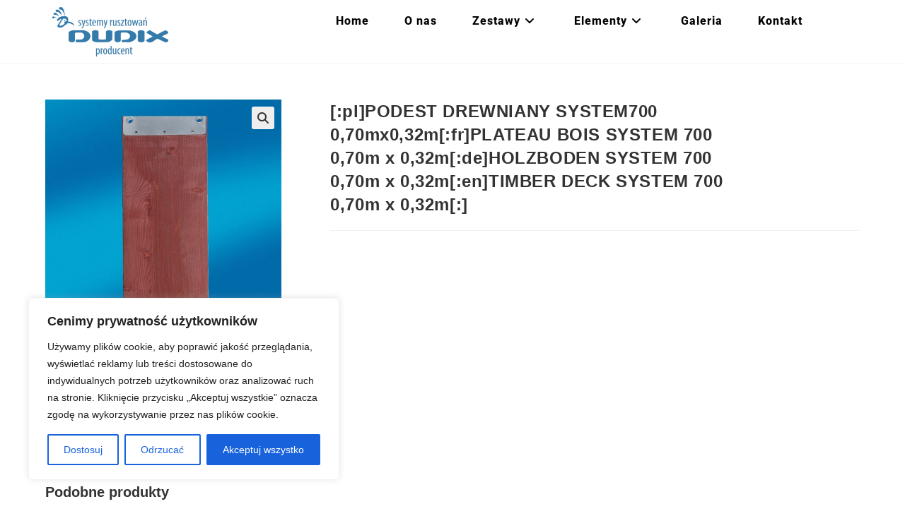

--- FILE ---
content_type: text/html; charset=UTF-8
request_url: https://producentrusztowan.com/produkt/plpodest-drewniany-system700070mx032mfrplateau-bois-system-700070m-x-032mdeholzboden-system-700070m-x-032mentimber-deck-system-700070m-x-032m-3
body_size: 25729
content:
<!DOCTYPE html>
<html class="html" lang="pl-PL">
<head>
	<meta charset="UTF-8">
	<link rel="profile" href="https://gmpg.org/xfn/11">

	<meta name='robots' content='index, follow, max-image-preview:large, max-snippet:-1, max-video-preview:-1' />

<!-- Google Tag Manager for WordPress by gtm4wp.com -->
<script data-cfasync="false" data-pagespeed-no-defer>
	var gtm4wp_datalayer_name = "dataLayer";
	var dataLayer = dataLayer || [];
</script>
<!-- End Google Tag Manager for WordPress by gtm4wp.com --><meta name="viewport" content="width=device-width, initial-scale=1">
	<!-- This site is optimized with the Yoast SEO plugin v26.6 - https://yoast.com/wordpress/plugins/seo/ -->
	<title>[:pl]PODEST DREWNIANY SYSTEM7000,70mx0,32m[:fr]PLATEAU BOIS SYSTEM 7000,70m x 0,32m[:de]HOLZBODEN SYSTEM 7000,70m x 0,32m[:en]TIMBER DECK SYSTEM 7000,70m x 0,32m[:] - Dudix - Systemy rusztowań</title>
	<link rel="canonical" href="https://producentrusztowan.com/produkt/plpodest-drewniany-system700070mx032mfrplateau-bois-system-700070m-x-032mdeholzboden-system-700070m-x-032mentimber-deck-system-700070m-x-032m-3" />
	<meta property="og:locale" content="pl_PL" />
	<meta property="og:type" content="article" />
	<meta property="og:title" content="[:pl]PODEST DREWNIANY SYSTEM7000,70mx0,32m[:fr]PLATEAU BOIS SYSTEM 7000,70m x 0,32m[:de]HOLZBODEN SYSTEM 7000,70m x 0,32m[:en]TIMBER DECK SYSTEM 7000,70m x 0,32m[:] - Dudix - Systemy rusztowań" />
	<meta property="og:url" content="https://producentrusztowan.com/produkt/plpodest-drewniany-system700070mx032mfrplateau-bois-system-700070m-x-032mdeholzboden-system-700070m-x-032mentimber-deck-system-700070m-x-032m-3" />
	<meta property="og:site_name" content="Dudix - Systemy rusztowań" />
	<meta property="article:modified_time" content="2024-04-03T15:42:49+00:00" />
	<meta property="og:image" content="https://producentrusztowan.com/wp-content/uploads/2024/02/09-PODEST-DREWNIANY-SYSTEM700-070mx032m-_110mx032m-_150mx032m-_200mx032m-_250mx032m-_300mx032m.jpg" />
	<meta property="og:image:width" content="1612" />
	<meta property="og:image:height" content="2280" />
	<meta property="og:image:type" content="image/jpeg" />
	<meta name="twitter:card" content="summary_large_image" />
	<script type="application/ld+json" class="yoast-schema-graph">{"@context":"https://schema.org","@graph":[{"@type":"WebPage","@id":"https://producentrusztowan.com/produkt/plpodest-drewniany-system700070mx032mfrplateau-bois-system-700070m-x-032mdeholzboden-system-700070m-x-032mentimber-deck-system-700070m-x-032m-3","url":"https://producentrusztowan.com/produkt/plpodest-drewniany-system700070mx032mfrplateau-bois-system-700070m-x-032mdeholzboden-system-700070m-x-032mentimber-deck-system-700070m-x-032m-3","name":"[:pl]PODEST DREWNIANY SYSTEM700 0,70mx0,32m[:fr]PLATEAU BOIS SYSTEM 700 0,70m x 0,32m[:de]HOLZBODEN SYSTEM 700 0,70m x 0,32m[:en]TIMBER DECK SYSTEM 700 0,70m x 0,32m[:] - Dudix - Systemy rusztowań","isPartOf":{"@id":"https://producentrusztowan.com/#website"},"primaryImageOfPage":{"@id":"https://producentrusztowan.com/produkt/plpodest-drewniany-system700070mx032mfrplateau-bois-system-700070m-x-032mdeholzboden-system-700070m-x-032mentimber-deck-system-700070m-x-032m-3#primaryimage"},"image":{"@id":"https://producentrusztowan.com/produkt/plpodest-drewniany-system700070mx032mfrplateau-bois-system-700070m-x-032mdeholzboden-system-700070m-x-032mentimber-deck-system-700070m-x-032m-3#primaryimage"},"thumbnailUrl":"https://producentrusztowan.com/wp-content/uploads/2024/02/09-PODEST-DREWNIANY-SYSTEM700-070mx032m-_110mx032m-_150mx032m-_200mx032m-_250mx032m-_300mx032m.jpg","datePublished":"2024-02-28T11:28:34+00:00","dateModified":"2024-04-03T15:42:49+00:00","breadcrumb":{"@id":"https://producentrusztowan.com/produkt/plpodest-drewniany-system700070mx032mfrplateau-bois-system-700070m-x-032mdeholzboden-system-700070m-x-032mentimber-deck-system-700070m-x-032m-3#breadcrumb"},"inLanguage":"pl-PL","potentialAction":[{"@type":"ReadAction","target":["https://producentrusztowan.com/produkt/plpodest-drewniany-system700070mx032mfrplateau-bois-system-700070m-x-032mdeholzboden-system-700070m-x-032mentimber-deck-system-700070m-x-032m-3"]}]},{"@type":"ImageObject","inLanguage":"pl-PL","@id":"https://producentrusztowan.com/produkt/plpodest-drewniany-system700070mx032mfrplateau-bois-system-700070m-x-032mdeholzboden-system-700070m-x-032mentimber-deck-system-700070m-x-032m-3#primaryimage","url":"https://producentrusztowan.com/wp-content/uploads/2024/02/09-PODEST-DREWNIANY-SYSTEM700-070mx032m-_110mx032m-_150mx032m-_200mx032m-_250mx032m-_300mx032m.jpg","contentUrl":"https://producentrusztowan.com/wp-content/uploads/2024/02/09-PODEST-DREWNIANY-SYSTEM700-070mx032m-_110mx032m-_150mx032m-_200mx032m-_250mx032m-_300mx032m.jpg","width":1612,"height":2280},{"@type":"BreadcrumbList","@id":"https://producentrusztowan.com/produkt/plpodest-drewniany-system700070mx032mfrplateau-bois-system-700070m-x-032mdeholzboden-system-700070m-x-032mentimber-deck-system-700070m-x-032m-3#breadcrumb","itemListElement":[{"@type":"ListItem","position":1,"name":"Strona główna","item":"https://producentrusztowan.com/"},{"@type":"ListItem","position":2,"name":"Sklep","item":"https://producentrusztowan.com/?page_id=347"},{"@type":"ListItem","position":3,"name":"[:pl]PODEST DREWNIANY SYSTEM7000,70mx0,32m[:fr]PLATEAU BOIS SYSTEM 7000,70m x 0,32m[:de]HOLZBODEN SYSTEM 7000,70m x 0,32m[:en]TIMBER DECK SYSTEM 7000,70m x 0,32m[:]"}]},{"@type":"WebSite","@id":"https://producentrusztowan.com/#website","url":"https://producentrusztowan.com/","name":"Dudix - Systemy rusztowań","description":"Producent rusztowań","publisher":{"@id":"https://producentrusztowan.com/#organization"},"potentialAction":[{"@type":"SearchAction","target":{"@type":"EntryPoint","urlTemplate":"https://producentrusztowan.com/?s={search_term_string}"},"query-input":{"@type":"PropertyValueSpecification","valueRequired":true,"valueName":"search_term_string"}}],"inLanguage":"pl-PL"},{"@type":"Organization","@id":"https://producentrusztowan.com/#organization","name":"Dudix - Systemy rusztowań","url":"https://producentrusztowan.com/","logo":{"@type":"ImageObject","inLanguage":"pl-PL","@id":"https://producentrusztowan.com/#/schema/logo/image/","url":"https://producentrusztowan.com/wp-content/uploads/2024/03/logo_dudix.png","contentUrl":"https://producentrusztowan.com/wp-content/uploads/2024/03/logo_dudix.png","width":500,"height":212,"caption":"Dudix - Systemy rusztowań"},"image":{"@id":"https://producentrusztowan.com/#/schema/logo/image/"}}]}</script>
	<!-- / Yoast SEO plugin. -->


<link rel='dns-prefetch' href='//fonts.googleapis.com' />
<link rel="alternate" type="application/rss+xml" title="Dudix - Systemy rusztowań &raquo; Kanał z wpisami" href="https://producentrusztowan.com/feed" />
<link rel="alternate" type="application/rss+xml" title="Dudix - Systemy rusztowań &raquo; Kanał z komentarzami" href="https://producentrusztowan.com/comments/feed" />
<link rel="alternate" title="oEmbed (JSON)" type="application/json+oembed" href="https://producentrusztowan.com/wp-json/oembed/1.0/embed?url=https%3A%2F%2Fproducentrusztowan.com%2Fprodukt%2Fplpodest-drewniany-system700070mx032mfrplateau-bois-system-700070m-x-032mdeholzboden-system-700070m-x-032mentimber-deck-system-700070m-x-032m-3" />
<link rel="alternate" title="oEmbed (XML)" type="text/xml+oembed" href="https://producentrusztowan.com/wp-json/oembed/1.0/embed?url=https%3A%2F%2Fproducentrusztowan.com%2Fprodukt%2Fplpodest-drewniany-system700070mx032mfrplateau-bois-system-700070m-x-032mdeholzboden-system-700070m-x-032mentimber-deck-system-700070m-x-032m-3&#038;format=xml" />
<style id='wp-img-auto-sizes-contain-inline-css'>
img:is([sizes=auto i],[sizes^="auto," i]){contain-intrinsic-size:3000px 1500px}
/*# sourceURL=wp-img-auto-sizes-contain-inline-css */
</style>
<style id='wp-emoji-styles-inline-css'>

	img.wp-smiley, img.emoji {
		display: inline !important;
		border: none !important;
		box-shadow: none !important;
		height: 1em !important;
		width: 1em !important;
		margin: 0 0.07em !important;
		vertical-align: -0.1em !important;
		background: none !important;
		padding: 0 !important;
	}
/*# sourceURL=wp-emoji-styles-inline-css */
</style>
<link rel='stylesheet' id='wp-block-library-css' href='https://producentrusztowan.com/wp-includes/css/dist/block-library/style.min.css?ver=b4d8fdff0a5b724047cd00cd84e13fe2' media='all' />
<style id='wp-block-library-theme-inline-css'>
.wp-block-audio :where(figcaption){color:#555;font-size:13px;text-align:center}.is-dark-theme .wp-block-audio :where(figcaption){color:#ffffffa6}.wp-block-audio{margin:0 0 1em}.wp-block-code{border:1px solid #ccc;border-radius:4px;font-family:Menlo,Consolas,monaco,monospace;padding:.8em 1em}.wp-block-embed :where(figcaption){color:#555;font-size:13px;text-align:center}.is-dark-theme .wp-block-embed :where(figcaption){color:#ffffffa6}.wp-block-embed{margin:0 0 1em}.blocks-gallery-caption{color:#555;font-size:13px;text-align:center}.is-dark-theme .blocks-gallery-caption{color:#ffffffa6}:root :where(.wp-block-image figcaption){color:#555;font-size:13px;text-align:center}.is-dark-theme :root :where(.wp-block-image figcaption){color:#ffffffa6}.wp-block-image{margin:0 0 1em}.wp-block-pullquote{border-bottom:4px solid;border-top:4px solid;color:currentColor;margin-bottom:1.75em}.wp-block-pullquote :where(cite),.wp-block-pullquote :where(footer),.wp-block-pullquote__citation{color:currentColor;font-size:.8125em;font-style:normal;text-transform:uppercase}.wp-block-quote{border-left:.25em solid;margin:0 0 1.75em;padding-left:1em}.wp-block-quote cite,.wp-block-quote footer{color:currentColor;font-size:.8125em;font-style:normal;position:relative}.wp-block-quote:where(.has-text-align-right){border-left:none;border-right:.25em solid;padding-left:0;padding-right:1em}.wp-block-quote:where(.has-text-align-center){border:none;padding-left:0}.wp-block-quote.is-large,.wp-block-quote.is-style-large,.wp-block-quote:where(.is-style-plain){border:none}.wp-block-search .wp-block-search__label{font-weight:700}.wp-block-search__button{border:1px solid #ccc;padding:.375em .625em}:where(.wp-block-group.has-background){padding:1.25em 2.375em}.wp-block-separator.has-css-opacity{opacity:.4}.wp-block-separator{border:none;border-bottom:2px solid;margin-left:auto;margin-right:auto}.wp-block-separator.has-alpha-channel-opacity{opacity:1}.wp-block-separator:not(.is-style-wide):not(.is-style-dots){width:100px}.wp-block-separator.has-background:not(.is-style-dots){border-bottom:none;height:1px}.wp-block-separator.has-background:not(.is-style-wide):not(.is-style-dots){height:2px}.wp-block-table{margin:0 0 1em}.wp-block-table td,.wp-block-table th{word-break:normal}.wp-block-table :where(figcaption){color:#555;font-size:13px;text-align:center}.is-dark-theme .wp-block-table :where(figcaption){color:#ffffffa6}.wp-block-video :where(figcaption){color:#555;font-size:13px;text-align:center}.is-dark-theme .wp-block-video :where(figcaption){color:#ffffffa6}.wp-block-video{margin:0 0 1em}:root :where(.wp-block-template-part.has-background){margin-bottom:0;margin-top:0;padding:1.25em 2.375em}
/*# sourceURL=/wp-includes/css/dist/block-library/theme.min.css */
</style>
<style id='classic-theme-styles-inline-css'>
/*! This file is auto-generated */
.wp-block-button__link{color:#fff;background-color:#32373c;border-radius:9999px;box-shadow:none;text-decoration:none;padding:calc(.667em + 2px) calc(1.333em + 2px);font-size:1.125em}.wp-block-file__button{background:#32373c;color:#fff;text-decoration:none}
/*# sourceURL=/wp-includes/css/classic-themes.min.css */
</style>
<style id='global-styles-inline-css'>
:root{--wp--preset--aspect-ratio--square: 1;--wp--preset--aspect-ratio--4-3: 4/3;--wp--preset--aspect-ratio--3-4: 3/4;--wp--preset--aspect-ratio--3-2: 3/2;--wp--preset--aspect-ratio--2-3: 2/3;--wp--preset--aspect-ratio--16-9: 16/9;--wp--preset--aspect-ratio--9-16: 9/16;--wp--preset--color--black: #000000;--wp--preset--color--cyan-bluish-gray: #abb8c3;--wp--preset--color--white: #ffffff;--wp--preset--color--pale-pink: #f78da7;--wp--preset--color--vivid-red: #cf2e2e;--wp--preset--color--luminous-vivid-orange: #ff6900;--wp--preset--color--luminous-vivid-amber: #fcb900;--wp--preset--color--light-green-cyan: #7bdcb5;--wp--preset--color--vivid-green-cyan: #00d084;--wp--preset--color--pale-cyan-blue: #8ed1fc;--wp--preset--color--vivid-cyan-blue: #0693e3;--wp--preset--color--vivid-purple: #9b51e0;--wp--preset--gradient--vivid-cyan-blue-to-vivid-purple: linear-gradient(135deg,rgb(6,147,227) 0%,rgb(155,81,224) 100%);--wp--preset--gradient--light-green-cyan-to-vivid-green-cyan: linear-gradient(135deg,rgb(122,220,180) 0%,rgb(0,208,130) 100%);--wp--preset--gradient--luminous-vivid-amber-to-luminous-vivid-orange: linear-gradient(135deg,rgb(252,185,0) 0%,rgb(255,105,0) 100%);--wp--preset--gradient--luminous-vivid-orange-to-vivid-red: linear-gradient(135deg,rgb(255,105,0) 0%,rgb(207,46,46) 100%);--wp--preset--gradient--very-light-gray-to-cyan-bluish-gray: linear-gradient(135deg,rgb(238,238,238) 0%,rgb(169,184,195) 100%);--wp--preset--gradient--cool-to-warm-spectrum: linear-gradient(135deg,rgb(74,234,220) 0%,rgb(151,120,209) 20%,rgb(207,42,186) 40%,rgb(238,44,130) 60%,rgb(251,105,98) 80%,rgb(254,248,76) 100%);--wp--preset--gradient--blush-light-purple: linear-gradient(135deg,rgb(255,206,236) 0%,rgb(152,150,240) 100%);--wp--preset--gradient--blush-bordeaux: linear-gradient(135deg,rgb(254,205,165) 0%,rgb(254,45,45) 50%,rgb(107,0,62) 100%);--wp--preset--gradient--luminous-dusk: linear-gradient(135deg,rgb(255,203,112) 0%,rgb(199,81,192) 50%,rgb(65,88,208) 100%);--wp--preset--gradient--pale-ocean: linear-gradient(135deg,rgb(255,245,203) 0%,rgb(182,227,212) 50%,rgb(51,167,181) 100%);--wp--preset--gradient--electric-grass: linear-gradient(135deg,rgb(202,248,128) 0%,rgb(113,206,126) 100%);--wp--preset--gradient--midnight: linear-gradient(135deg,rgb(2,3,129) 0%,rgb(40,116,252) 100%);--wp--preset--font-size--small: 13px;--wp--preset--font-size--medium: 20px;--wp--preset--font-size--large: 36px;--wp--preset--font-size--x-large: 42px;--wp--preset--spacing--20: 0.44rem;--wp--preset--spacing--30: 0.67rem;--wp--preset--spacing--40: 1rem;--wp--preset--spacing--50: 1.5rem;--wp--preset--spacing--60: 2.25rem;--wp--preset--spacing--70: 3.38rem;--wp--preset--spacing--80: 5.06rem;--wp--preset--shadow--natural: 6px 6px 9px rgba(0, 0, 0, 0.2);--wp--preset--shadow--deep: 12px 12px 50px rgba(0, 0, 0, 0.4);--wp--preset--shadow--sharp: 6px 6px 0px rgba(0, 0, 0, 0.2);--wp--preset--shadow--outlined: 6px 6px 0px -3px rgb(255, 255, 255), 6px 6px rgb(0, 0, 0);--wp--preset--shadow--crisp: 6px 6px 0px rgb(0, 0, 0);}:where(.is-layout-flex){gap: 0.5em;}:where(.is-layout-grid){gap: 0.5em;}body .is-layout-flex{display: flex;}.is-layout-flex{flex-wrap: wrap;align-items: center;}.is-layout-flex > :is(*, div){margin: 0;}body .is-layout-grid{display: grid;}.is-layout-grid > :is(*, div){margin: 0;}:where(.wp-block-columns.is-layout-flex){gap: 2em;}:where(.wp-block-columns.is-layout-grid){gap: 2em;}:where(.wp-block-post-template.is-layout-flex){gap: 1.25em;}:where(.wp-block-post-template.is-layout-grid){gap: 1.25em;}.has-black-color{color: var(--wp--preset--color--black) !important;}.has-cyan-bluish-gray-color{color: var(--wp--preset--color--cyan-bluish-gray) !important;}.has-white-color{color: var(--wp--preset--color--white) !important;}.has-pale-pink-color{color: var(--wp--preset--color--pale-pink) !important;}.has-vivid-red-color{color: var(--wp--preset--color--vivid-red) !important;}.has-luminous-vivid-orange-color{color: var(--wp--preset--color--luminous-vivid-orange) !important;}.has-luminous-vivid-amber-color{color: var(--wp--preset--color--luminous-vivid-amber) !important;}.has-light-green-cyan-color{color: var(--wp--preset--color--light-green-cyan) !important;}.has-vivid-green-cyan-color{color: var(--wp--preset--color--vivid-green-cyan) !important;}.has-pale-cyan-blue-color{color: var(--wp--preset--color--pale-cyan-blue) !important;}.has-vivid-cyan-blue-color{color: var(--wp--preset--color--vivid-cyan-blue) !important;}.has-vivid-purple-color{color: var(--wp--preset--color--vivid-purple) !important;}.has-black-background-color{background-color: var(--wp--preset--color--black) !important;}.has-cyan-bluish-gray-background-color{background-color: var(--wp--preset--color--cyan-bluish-gray) !important;}.has-white-background-color{background-color: var(--wp--preset--color--white) !important;}.has-pale-pink-background-color{background-color: var(--wp--preset--color--pale-pink) !important;}.has-vivid-red-background-color{background-color: var(--wp--preset--color--vivid-red) !important;}.has-luminous-vivid-orange-background-color{background-color: var(--wp--preset--color--luminous-vivid-orange) !important;}.has-luminous-vivid-amber-background-color{background-color: var(--wp--preset--color--luminous-vivid-amber) !important;}.has-light-green-cyan-background-color{background-color: var(--wp--preset--color--light-green-cyan) !important;}.has-vivid-green-cyan-background-color{background-color: var(--wp--preset--color--vivid-green-cyan) !important;}.has-pale-cyan-blue-background-color{background-color: var(--wp--preset--color--pale-cyan-blue) !important;}.has-vivid-cyan-blue-background-color{background-color: var(--wp--preset--color--vivid-cyan-blue) !important;}.has-vivid-purple-background-color{background-color: var(--wp--preset--color--vivid-purple) !important;}.has-black-border-color{border-color: var(--wp--preset--color--black) !important;}.has-cyan-bluish-gray-border-color{border-color: var(--wp--preset--color--cyan-bluish-gray) !important;}.has-white-border-color{border-color: var(--wp--preset--color--white) !important;}.has-pale-pink-border-color{border-color: var(--wp--preset--color--pale-pink) !important;}.has-vivid-red-border-color{border-color: var(--wp--preset--color--vivid-red) !important;}.has-luminous-vivid-orange-border-color{border-color: var(--wp--preset--color--luminous-vivid-orange) !important;}.has-luminous-vivid-amber-border-color{border-color: var(--wp--preset--color--luminous-vivid-amber) !important;}.has-light-green-cyan-border-color{border-color: var(--wp--preset--color--light-green-cyan) !important;}.has-vivid-green-cyan-border-color{border-color: var(--wp--preset--color--vivid-green-cyan) !important;}.has-pale-cyan-blue-border-color{border-color: var(--wp--preset--color--pale-cyan-blue) !important;}.has-vivid-cyan-blue-border-color{border-color: var(--wp--preset--color--vivid-cyan-blue) !important;}.has-vivid-purple-border-color{border-color: var(--wp--preset--color--vivid-purple) !important;}.has-vivid-cyan-blue-to-vivid-purple-gradient-background{background: var(--wp--preset--gradient--vivid-cyan-blue-to-vivid-purple) !important;}.has-light-green-cyan-to-vivid-green-cyan-gradient-background{background: var(--wp--preset--gradient--light-green-cyan-to-vivid-green-cyan) !important;}.has-luminous-vivid-amber-to-luminous-vivid-orange-gradient-background{background: var(--wp--preset--gradient--luminous-vivid-amber-to-luminous-vivid-orange) !important;}.has-luminous-vivid-orange-to-vivid-red-gradient-background{background: var(--wp--preset--gradient--luminous-vivid-orange-to-vivid-red) !important;}.has-very-light-gray-to-cyan-bluish-gray-gradient-background{background: var(--wp--preset--gradient--very-light-gray-to-cyan-bluish-gray) !important;}.has-cool-to-warm-spectrum-gradient-background{background: var(--wp--preset--gradient--cool-to-warm-spectrum) !important;}.has-blush-light-purple-gradient-background{background: var(--wp--preset--gradient--blush-light-purple) !important;}.has-blush-bordeaux-gradient-background{background: var(--wp--preset--gradient--blush-bordeaux) !important;}.has-luminous-dusk-gradient-background{background: var(--wp--preset--gradient--luminous-dusk) !important;}.has-pale-ocean-gradient-background{background: var(--wp--preset--gradient--pale-ocean) !important;}.has-electric-grass-gradient-background{background: var(--wp--preset--gradient--electric-grass) !important;}.has-midnight-gradient-background{background: var(--wp--preset--gradient--midnight) !important;}.has-small-font-size{font-size: var(--wp--preset--font-size--small) !important;}.has-medium-font-size{font-size: var(--wp--preset--font-size--medium) !important;}.has-large-font-size{font-size: var(--wp--preset--font-size--large) !important;}.has-x-large-font-size{font-size: var(--wp--preset--font-size--x-large) !important;}
:where(.wp-block-post-template.is-layout-flex){gap: 1.25em;}:where(.wp-block-post-template.is-layout-grid){gap: 1.25em;}
:where(.wp-block-term-template.is-layout-flex){gap: 1.25em;}:where(.wp-block-term-template.is-layout-grid){gap: 1.25em;}
:where(.wp-block-columns.is-layout-flex){gap: 2em;}:where(.wp-block-columns.is-layout-grid){gap: 2em;}
:root :where(.wp-block-pullquote){font-size: 1.5em;line-height: 1.6;}
/*# sourceURL=global-styles-inline-css */
</style>
<link rel='stylesheet' id='bwg_fonts-css' href='https://producentrusztowan.com/wp-content/plugins/photo-gallery/css/bwg-fonts/fonts.css?ver=0.0.1' media='all' />
<link rel='stylesheet' id='sumoselect-css' href='https://producentrusztowan.com/wp-content/plugins/photo-gallery/css/sumoselect.min.css?ver=3.4.6' media='all' />
<link rel='stylesheet' id='mCustomScrollbar-css' href='https://producentrusztowan.com/wp-content/plugins/photo-gallery/css/jquery.mCustomScrollbar.min.css?ver=3.1.5' media='all' />
<link rel='stylesheet' id='bwg_googlefonts-css' href='https://fonts.googleapis.com/css?family=Ubuntu&#038;subset=greek,latin,greek-ext,vietnamese,cyrillic-ext,latin-ext,cyrillic' media='all' />
<link rel='stylesheet' id='bwg_frontend-css' href='https://producentrusztowan.com/wp-content/plugins/photo-gallery/css/styles.min.css?ver=1.8.35' media='all' />
<link rel='stylesheet' id='photoswipe-css' href='https://producentrusztowan.com/wp-content/plugins/woocommerce/assets/css/photoswipe/photoswipe.min.css?ver=10.4.3' media='all' />
<link rel='stylesheet' id='photoswipe-default-skin-css' href='https://producentrusztowan.com/wp-content/plugins/woocommerce/assets/css/photoswipe/default-skin/default-skin.min.css?ver=10.4.3' media='all' />
<style id='woocommerce-inline-inline-css'>
.woocommerce form .form-row .required { visibility: visible; }
/*# sourceURL=woocommerce-inline-inline-css */
</style>
<link rel='stylesheet' id='oceanwp-style-css' href='https://producentrusztowan.com/wp-content/themes/oceanwp/assets/css/style.min.css?ver=1.0' media='all' />
<style id='oceanwp-style-inline-css'>
body div.wpforms-container-full .wpforms-form input[type=submit]:hover,
			body div.wpforms-container-full .wpforms-form input[type=submit]:active,
			body div.wpforms-container-full .wpforms-form button[type=submit]:hover,
			body div.wpforms-container-full .wpforms-form button[type=submit]:active,
			body div.wpforms-container-full .wpforms-form .wpforms-page-button:hover,
			body div.wpforms-container-full .wpforms-form .wpforms-page-button:active,
			body .wp-core-ui div.wpforms-container-full .wpforms-form input[type=submit]:hover,
			body .wp-core-ui div.wpforms-container-full .wpforms-form input[type=submit]:active,
			body .wp-core-ui div.wpforms-container-full .wpforms-form button[type=submit]:hover,
			body .wp-core-ui div.wpforms-container-full .wpforms-form button[type=submit]:active,
			body .wp-core-ui div.wpforms-container-full .wpforms-form .wpforms-page-button:hover,
			body .wp-core-ui div.wpforms-container-full .wpforms-form .wpforms-page-button:active {
					background: linear-gradient(0deg, rgba(0, 0, 0, 0.2), rgba(0, 0, 0, 0.2)), var(--wpforms-button-background-color-alt, var(--wpforms-button-background-color)) !important;
			}
/*# sourceURL=oceanwp-style-inline-css */
</style>
<link rel='stylesheet' id='child-style-css' href='https://producentrusztowan.com/wp-content/themes/dudix/style.css?ver=b4d8fdff0a5b724047cd00cd84e13fe2' media='all' />
<link rel='stylesheet' id='elementor-frontend-css' href='https://producentrusztowan.com/wp-content/plugins/elementor/assets/css/frontend.min.css?ver=3.34.0' media='all' />
<link rel='stylesheet' id='elementor-post-173-css' href='https://producentrusztowan.com/wp-content/uploads/elementor/css/post-173.css?ver=1767334145' media='all' />
<link rel='stylesheet' id='elementor-post-75-css' href='https://producentrusztowan.com/wp-content/uploads/elementor/css/post-75.css?ver=1767334145' media='all' />
<link rel='stylesheet' id='oceanwp-woo-mini-cart-css' href='https://producentrusztowan.com/wp-content/themes/oceanwp/assets/css/woo/woo-mini-cart.min.css?ver=b4d8fdff0a5b724047cd00cd84e13fe2' media='all' />
<link rel='stylesheet' id='font-awesome-css' href='https://producentrusztowan.com/wp-content/themes/oceanwp/assets/fonts/fontawesome/css/all.min.css?ver=6.7.2' media='all' />
<link rel='stylesheet' id='simple-line-icons-css' href='https://producentrusztowan.com/wp-content/themes/oceanwp/assets/css/third/simple-line-icons.min.css?ver=2.4.0' media='all' />
<link rel='stylesheet' id='oceanwp-google-font-roboto-css' href='//fonts.googleapis.com/css?family=Roboto%3A100%2C200%2C300%2C400%2C500%2C600%2C700%2C800%2C900%2C100i%2C200i%2C300i%2C400i%2C500i%2C600i%2C700i%2C800i%2C900i&#038;subset=latin&#038;display=swap&#038;ver=6.9' media='all' />
<link rel='stylesheet' id='oceanwp-woocommerce-css' href='https://producentrusztowan.com/wp-content/themes/oceanwp/assets/css/woo/woocommerce.min.css?ver=b4d8fdff0a5b724047cd00cd84e13fe2' media='all' />
<link rel='stylesheet' id='oceanwp-woo-star-font-css' href='https://producentrusztowan.com/wp-content/themes/oceanwp/assets/css/woo/woo-star-font.min.css?ver=b4d8fdff0a5b724047cd00cd84e13fe2' media='all' />
<link rel='stylesheet' id='oe-widgets-style-css' href='https://producentrusztowan.com/wp-content/plugins/ocean-extra/assets/css/widgets.css?ver=b4d8fdff0a5b724047cd00cd84e13fe2' media='all' />
<link rel='stylesheet' id='elementor-gf-local-roboto-css' href='https://producentrusztowan.com/wp-content/uploads/elementor/google-fonts/css/roboto.css?ver=1742359533' media='all' />
<script id="cookie-law-info-js-extra">
var _ckyConfig = {"_ipData":[],"_assetsURL":"https://producentrusztowan.com/wp-content/plugins/cookie-law-info/lite/frontend/images/","_publicURL":"https://producentrusztowan.com","_expiry":"365","_categories":[{"name":"niezb\u0119dny","slug":"necessary","isNecessary":true,"ccpaDoNotSell":true,"cookies":[],"active":true,"defaultConsent":{"gdpr":true,"ccpa":true}},{"name":"Funkcjonalny","slug":"functional","isNecessary":false,"ccpaDoNotSell":true,"cookies":[],"active":true,"defaultConsent":{"gdpr":false,"ccpa":false}},{"name":"Analityka","slug":"analytics","isNecessary":false,"ccpaDoNotSell":true,"cookies":[],"active":true,"defaultConsent":{"gdpr":false,"ccpa":false}},{"name":"Wyst\u0119p","slug":"performance","isNecessary":false,"ccpaDoNotSell":true,"cookies":[],"active":true,"defaultConsent":{"gdpr":false,"ccpa":false}},{"name":"Reklama","slug":"advertisement","isNecessary":false,"ccpaDoNotSell":true,"cookies":[],"active":true,"defaultConsent":{"gdpr":false,"ccpa":false}}],"_activeLaw":"gdpr","_rootDomain":"","_block":"1","_showBanner":"1","_bannerConfig":{"settings":{"type":"box","preferenceCenterType":"popup","position":"bottom-left","applicableLaw":"gdpr"},"behaviours":{"reloadBannerOnAccept":false,"loadAnalyticsByDefault":false,"animations":{"onLoad":"animate","onHide":"sticky"}},"config":{"revisitConsent":{"status":true,"tag":"revisit-consent","position":"bottom-left","meta":{"url":"#"},"styles":{"background-color":"#0056A7"},"elements":{"title":{"type":"text","tag":"revisit-consent-title","status":true,"styles":{"color":"#0056a7"}}}},"preferenceCenter":{"toggle":{"status":true,"tag":"detail-category-toggle","type":"toggle","states":{"active":{"styles":{"background-color":"#1863DC"}},"inactive":{"styles":{"background-color":"#D0D5D2"}}}}},"categoryPreview":{"status":false,"toggle":{"status":true,"tag":"detail-category-preview-toggle","type":"toggle","states":{"active":{"styles":{"background-color":"#1863DC"}},"inactive":{"styles":{"background-color":"#D0D5D2"}}}}},"videoPlaceholder":{"status":true,"styles":{"background-color":"#000000","border-color":"#000000","color":"#ffffff"}},"readMore":{"status":false,"tag":"readmore-button","type":"link","meta":{"noFollow":true,"newTab":true},"styles":{"color":"#1863DC","background-color":"transparent","border-color":"transparent"}},"showMore":{"status":true,"tag":"show-desc-button","type":"button","styles":{"color":"#1863DC"}},"showLess":{"status":true,"tag":"hide-desc-button","type":"button","styles":{"color":"#1863DC"}},"alwaysActive":{"status":true,"tag":"always-active","styles":{"color":"#008000"}},"manualLinks":{"status":true,"tag":"manual-links","type":"link","styles":{"color":"#1863DC"}},"auditTable":{"status":true},"optOption":{"status":true,"toggle":{"status":true,"tag":"optout-option-toggle","type":"toggle","states":{"active":{"styles":{"background-color":"#1863dc"}},"inactive":{"styles":{"background-color":"#FFFFFF"}}}}}}},"_version":"3.3.9.1","_logConsent":"1","_tags":[{"tag":"accept-button","styles":{"color":"#FFFFFF","background-color":"#1863DC","border-color":"#1863DC"}},{"tag":"reject-button","styles":{"color":"#1863DC","background-color":"transparent","border-color":"#1863DC"}},{"tag":"settings-button","styles":{"color":"#1863DC","background-color":"transparent","border-color":"#1863DC"}},{"tag":"readmore-button","styles":{"color":"#1863DC","background-color":"transparent","border-color":"transparent"}},{"tag":"donotsell-button","styles":{"color":"#1863DC","background-color":"transparent","border-color":"transparent"}},{"tag":"show-desc-button","styles":{"color":"#1863DC"}},{"tag":"hide-desc-button","styles":{"color":"#1863DC"}},{"tag":"cky-always-active","styles":[]},{"tag":"cky-link","styles":[]},{"tag":"accept-button","styles":{"color":"#FFFFFF","background-color":"#1863DC","border-color":"#1863DC"}},{"tag":"revisit-consent","styles":{"background-color":"#0056A7"}}],"_shortCodes":[{"key":"cky_readmore","content":"\u003Ca href=\"#\" class=\"cky-policy\" aria-label=\"Polityka Cookie\" target=\"_blank\" rel=\"noopener\" data-cky-tag=\"readmore-button\"\u003EPolityka Cookie\u003C/a\u003E","tag":"readmore-button","status":false,"attributes":{"rel":"nofollow","target":"_blank"}},{"key":"cky_show_desc","content":"\u003Cbutton class=\"cky-show-desc-btn\" data-cky-tag=\"show-desc-button\" aria-label=\"Poka\u017c wi\u0119cej\"\u003EPoka\u017c wi\u0119cej\u003C/button\u003E","tag":"show-desc-button","status":true,"attributes":[]},{"key":"cky_hide_desc","content":"\u003Cbutton class=\"cky-show-desc-btn\" data-cky-tag=\"hide-desc-button\" aria-label=\"Poka\u017c mniej\"\u003EPoka\u017c mniej\u003C/button\u003E","tag":"hide-desc-button","status":true,"attributes":[]},{"key":"cky_optout_show_desc","content":"[cky_optout_show_desc]","tag":"optout-show-desc-button","status":true,"attributes":[]},{"key":"cky_optout_hide_desc","content":"[cky_optout_hide_desc]","tag":"optout-hide-desc-button","status":true,"attributes":[]},{"key":"cky_category_toggle_label","content":"[cky_{{status}}_category_label] [cky_preference_{{category_slug}}_title]","tag":"","status":true,"attributes":[]},{"key":"cky_enable_category_label","content":"W\u0142\u0105czy\u0107","tag":"","status":true,"attributes":[]},{"key":"cky_disable_category_label","content":"Wy\u0142\u0105czy\u0107","tag":"","status":true,"attributes":[]},{"key":"cky_video_placeholder","content":"\u003Cdiv class=\"video-placeholder-normal\" data-cky-tag=\"video-placeholder\" id=\"[UNIQUEID]\"\u003E\u003Cp class=\"video-placeholder-text-normal\" data-cky-tag=\"placeholder-title\"\u003EProsimy o zaakceptowanie zgody na pliki cookie\u003C/p\u003E\u003C/div\u003E","tag":"","status":true,"attributes":[]},{"key":"cky_enable_optout_label","content":"W\u0142\u0105czy\u0107","tag":"","status":true,"attributes":[]},{"key":"cky_disable_optout_label","content":"Wy\u0142\u0105czy\u0107","tag":"","status":true,"attributes":[]},{"key":"cky_optout_toggle_label","content":"[cky_{{status}}_optout_label] [cky_optout_option_title]","tag":"","status":true,"attributes":[]},{"key":"cky_optout_option_title","content":"Nie sprzedawaj i nie udost\u0119pniaj moich danych osobowych","tag":"","status":true,"attributes":[]},{"key":"cky_optout_close_label","content":"Blisko","tag":"","status":true,"attributes":[]},{"key":"cky_preference_close_label","content":"Blisko","tag":"","status":true,"attributes":[]}],"_rtl":"","_language":"pl","_providersToBlock":[]};
var _ckyStyles = {"css":".cky-overlay{background: #000000; opacity: 0.4; position: fixed; top: 0; left: 0; width: 100%; height: 100%; z-index: 99999999;}.cky-hide{display: none;}.cky-btn-revisit-wrapper{display: flex; align-items: center; justify-content: center; background: #0056a7; width: 45px; height: 45px; border-radius: 50%; position: fixed; z-index: 999999; cursor: pointer;}.cky-revisit-bottom-left{bottom: 15px; left: 15px;}.cky-revisit-bottom-right{bottom: 15px; right: 15px;}.cky-btn-revisit-wrapper .cky-btn-revisit{display: flex; align-items: center; justify-content: center; background: none; border: none; cursor: pointer; position: relative; margin: 0; padding: 0;}.cky-btn-revisit-wrapper .cky-btn-revisit img{max-width: fit-content; margin: 0; height: 30px; width: 30px;}.cky-revisit-bottom-left:hover::before{content: attr(data-tooltip); position: absolute; background: #4e4b66; color: #ffffff; left: calc(100% + 7px); font-size: 12px; line-height: 16px; width: max-content; padding: 4px 8px; border-radius: 4px;}.cky-revisit-bottom-left:hover::after{position: absolute; content: \"\"; border: 5px solid transparent; left: calc(100% + 2px); border-left-width: 0; border-right-color: #4e4b66;}.cky-revisit-bottom-right:hover::before{content: attr(data-tooltip); position: absolute; background: #4e4b66; color: #ffffff; right: calc(100% + 7px); font-size: 12px; line-height: 16px; width: max-content; padding: 4px 8px; border-radius: 4px;}.cky-revisit-bottom-right:hover::after{position: absolute; content: \"\"; border: 5px solid transparent; right: calc(100% + 2px); border-right-width: 0; border-left-color: #4e4b66;}.cky-revisit-hide{display: none;}.cky-consent-container{position: fixed; width: 440px; box-sizing: border-box; z-index: 9999999; border-radius: 6px;}.cky-consent-container .cky-consent-bar{background: #ffffff; border: 1px solid; padding: 20px 26px; box-shadow: 0 -1px 10px 0 #acabab4d; border-radius: 6px;}.cky-box-bottom-left{bottom: 40px; left: 40px;}.cky-box-bottom-right{bottom: 40px; right: 40px;}.cky-box-top-left{top: 40px; left: 40px;}.cky-box-top-right{top: 40px; right: 40px;}.cky-custom-brand-logo-wrapper .cky-custom-brand-logo{width: 100px; height: auto; margin: 0 0 12px 0;}.cky-notice .cky-title{color: #212121; font-weight: 700; font-size: 18px; line-height: 24px; margin: 0 0 12px 0;}.cky-notice-des *,.cky-preference-content-wrapper *,.cky-accordion-header-des *,.cky-gpc-wrapper .cky-gpc-desc *{font-size: 14px;}.cky-notice-des{color: #212121; font-size: 14px; line-height: 24px; font-weight: 400;}.cky-notice-des img{height: 25px; width: 25px;}.cky-consent-bar .cky-notice-des p,.cky-gpc-wrapper .cky-gpc-desc p,.cky-preference-body-wrapper .cky-preference-content-wrapper p,.cky-accordion-header-wrapper .cky-accordion-header-des p,.cky-cookie-des-table li div:last-child p{color: inherit; margin-top: 0; overflow-wrap: break-word;}.cky-notice-des P:last-child,.cky-preference-content-wrapper p:last-child,.cky-cookie-des-table li div:last-child p:last-child,.cky-gpc-wrapper .cky-gpc-desc p:last-child{margin-bottom: 0;}.cky-notice-des a.cky-policy,.cky-notice-des button.cky-policy{font-size: 14px; color: #1863dc; white-space: nowrap; cursor: pointer; background: transparent; border: 1px solid; text-decoration: underline;}.cky-notice-des button.cky-policy{padding: 0;}.cky-notice-des a.cky-policy:focus-visible,.cky-notice-des button.cky-policy:focus-visible,.cky-preference-content-wrapper .cky-show-desc-btn:focus-visible,.cky-accordion-header .cky-accordion-btn:focus-visible,.cky-preference-header .cky-btn-close:focus-visible,.cky-switch input[type=\"checkbox\"]:focus-visible,.cky-footer-wrapper a:focus-visible,.cky-btn:focus-visible{outline: 2px solid #1863dc; outline-offset: 2px;}.cky-btn:focus:not(:focus-visible),.cky-accordion-header .cky-accordion-btn:focus:not(:focus-visible),.cky-preference-content-wrapper .cky-show-desc-btn:focus:not(:focus-visible),.cky-btn-revisit-wrapper .cky-btn-revisit:focus:not(:focus-visible),.cky-preference-header .cky-btn-close:focus:not(:focus-visible),.cky-consent-bar .cky-banner-btn-close:focus:not(:focus-visible){outline: 0;}button.cky-show-desc-btn:not(:hover):not(:active){color: #1863dc; background: transparent;}button.cky-accordion-btn:not(:hover):not(:active),button.cky-banner-btn-close:not(:hover):not(:active),button.cky-btn-revisit:not(:hover):not(:active),button.cky-btn-close:not(:hover):not(:active){background: transparent;}.cky-consent-bar button:hover,.cky-modal.cky-modal-open button:hover,.cky-consent-bar button:focus,.cky-modal.cky-modal-open button:focus{text-decoration: none;}.cky-notice-btn-wrapper{display: flex; justify-content: flex-start; align-items: center; flex-wrap: wrap; margin-top: 16px;}.cky-notice-btn-wrapper .cky-btn{text-shadow: none; box-shadow: none;}.cky-btn{flex: auto; max-width: 100%; font-size: 14px; font-family: inherit; line-height: 24px; padding: 8px; font-weight: 500; margin: 0 8px 0 0; border-radius: 2px; cursor: pointer; text-align: center; text-transform: none; min-height: 0;}.cky-btn:hover{opacity: 0.8;}.cky-btn-customize{color: #1863dc; background: transparent; border: 2px solid #1863dc;}.cky-btn-reject{color: #1863dc; background: transparent; border: 2px solid #1863dc;}.cky-btn-accept{background: #1863dc; color: #ffffff; border: 2px solid #1863dc;}.cky-btn:last-child{margin-right: 0;}@media (max-width: 576px){.cky-box-bottom-left{bottom: 0; left: 0;}.cky-box-bottom-right{bottom: 0; right: 0;}.cky-box-top-left{top: 0; left: 0;}.cky-box-top-right{top: 0; right: 0;}}@media (max-width: 440px){.cky-box-bottom-left, .cky-box-bottom-right, .cky-box-top-left, .cky-box-top-right{width: 100%; max-width: 100%;}.cky-consent-container .cky-consent-bar{padding: 20px 0;}.cky-custom-brand-logo-wrapper, .cky-notice .cky-title, .cky-notice-des, .cky-notice-btn-wrapper{padding: 0 24px;}.cky-notice-des{max-height: 40vh; overflow-y: scroll;}.cky-notice-btn-wrapper{flex-direction: column; margin-top: 0;}.cky-btn{width: 100%; margin: 10px 0 0 0;}.cky-notice-btn-wrapper .cky-btn-customize{order: 2;}.cky-notice-btn-wrapper .cky-btn-reject{order: 3;}.cky-notice-btn-wrapper .cky-btn-accept{order: 1; margin-top: 16px;}}@media (max-width: 352px){.cky-notice .cky-title{font-size: 16px;}.cky-notice-des *{font-size: 12px;}.cky-notice-des, .cky-btn{font-size: 12px;}}.cky-modal.cky-modal-open{display: flex; visibility: visible; -webkit-transform: translate(-50%, -50%); -moz-transform: translate(-50%, -50%); -ms-transform: translate(-50%, -50%); -o-transform: translate(-50%, -50%); transform: translate(-50%, -50%); top: 50%; left: 50%; transition: all 1s ease;}.cky-modal{box-shadow: 0 32px 68px rgba(0, 0, 0, 0.3); margin: 0 auto; position: fixed; max-width: 100%; background: #ffffff; top: 50%; box-sizing: border-box; border-radius: 6px; z-index: 999999999; color: #212121; -webkit-transform: translate(-50%, 100%); -moz-transform: translate(-50%, 100%); -ms-transform: translate(-50%, 100%); -o-transform: translate(-50%, 100%); transform: translate(-50%, 100%); visibility: hidden; transition: all 0s ease;}.cky-preference-center{max-height: 79vh; overflow: hidden; width: 845px; overflow: hidden; flex: 1 1 0; display: flex; flex-direction: column; border-radius: 6px;}.cky-preference-header{display: flex; align-items: center; justify-content: space-between; padding: 22px 24px; border-bottom: 1px solid;}.cky-preference-header .cky-preference-title{font-size: 18px; font-weight: 700; line-height: 24px;}.cky-preference-header .cky-btn-close{margin: 0; cursor: pointer; vertical-align: middle; padding: 0; background: none; border: none; width: auto; height: auto; min-height: 0; line-height: 0; text-shadow: none; box-shadow: none;}.cky-preference-header .cky-btn-close img{margin: 0; height: 10px; width: 10px;}.cky-preference-body-wrapper{padding: 0 24px; flex: 1; overflow: auto; box-sizing: border-box;}.cky-preference-content-wrapper,.cky-gpc-wrapper .cky-gpc-desc{font-size: 14px; line-height: 24px; font-weight: 400; padding: 12px 0;}.cky-preference-content-wrapper{border-bottom: 1px solid;}.cky-preference-content-wrapper img{height: 25px; width: 25px;}.cky-preference-content-wrapper .cky-show-desc-btn{font-size: 14px; font-family: inherit; color: #1863dc; text-decoration: none; line-height: 24px; padding: 0; margin: 0; white-space: nowrap; cursor: pointer; background: transparent; border-color: transparent; text-transform: none; min-height: 0; text-shadow: none; box-shadow: none;}.cky-accordion-wrapper{margin-bottom: 10px;}.cky-accordion{border-bottom: 1px solid;}.cky-accordion:last-child{border-bottom: none;}.cky-accordion .cky-accordion-item{display: flex; margin-top: 10px;}.cky-accordion .cky-accordion-body{display: none;}.cky-accordion.cky-accordion-active .cky-accordion-body{display: block; padding: 0 22px; margin-bottom: 16px;}.cky-accordion-header-wrapper{cursor: pointer; width: 100%;}.cky-accordion-item .cky-accordion-header{display: flex; justify-content: space-between; align-items: center;}.cky-accordion-header .cky-accordion-btn{font-size: 16px; font-family: inherit; color: #212121; line-height: 24px; background: none; border: none; font-weight: 700; padding: 0; margin: 0; cursor: pointer; text-transform: none; min-height: 0; text-shadow: none; box-shadow: none;}.cky-accordion-header .cky-always-active{color: #008000; font-weight: 600; line-height: 24px; font-size: 14px;}.cky-accordion-header-des{font-size: 14px; line-height: 24px; margin: 10px 0 16px 0;}.cky-accordion-chevron{margin-right: 22px; position: relative; cursor: pointer;}.cky-accordion-chevron-hide{display: none;}.cky-accordion .cky-accordion-chevron i::before{content: \"\"; position: absolute; border-right: 1.4px solid; border-bottom: 1.4px solid; border-color: inherit; height: 6px; width: 6px; -webkit-transform: rotate(-45deg); -moz-transform: rotate(-45deg); -ms-transform: rotate(-45deg); -o-transform: rotate(-45deg); transform: rotate(-45deg); transition: all 0.2s ease-in-out; top: 8px;}.cky-accordion.cky-accordion-active .cky-accordion-chevron i::before{-webkit-transform: rotate(45deg); -moz-transform: rotate(45deg); -ms-transform: rotate(45deg); -o-transform: rotate(45deg); transform: rotate(45deg);}.cky-audit-table{background: #f4f4f4; border-radius: 6px;}.cky-audit-table .cky-empty-cookies-text{color: inherit; font-size: 12px; line-height: 24px; margin: 0; padding: 10px;}.cky-audit-table .cky-cookie-des-table{font-size: 12px; line-height: 24px; font-weight: normal; padding: 15px 10px; border-bottom: 1px solid; border-bottom-color: inherit; margin: 0;}.cky-audit-table .cky-cookie-des-table:last-child{border-bottom: none;}.cky-audit-table .cky-cookie-des-table li{list-style-type: none; display: flex; padding: 3px 0;}.cky-audit-table .cky-cookie-des-table li:first-child{padding-top: 0;}.cky-cookie-des-table li div:first-child{width: 100px; font-weight: 600; word-break: break-word; word-wrap: break-word;}.cky-cookie-des-table li div:last-child{flex: 1; word-break: break-word; word-wrap: break-word; margin-left: 8px;}.cky-footer-shadow{display: block; width: 100%; height: 40px; background: linear-gradient(180deg, rgba(255, 255, 255, 0) 0%, #ffffff 100%); position: absolute; bottom: calc(100% - 1px);}.cky-footer-wrapper{position: relative;}.cky-prefrence-btn-wrapper{display: flex; flex-wrap: wrap; align-items: center; justify-content: center; padding: 22px 24px; border-top: 1px solid;}.cky-prefrence-btn-wrapper .cky-btn{flex: auto; max-width: 100%; text-shadow: none; box-shadow: none;}.cky-btn-preferences{color: #1863dc; background: transparent; border: 2px solid #1863dc;}.cky-preference-header,.cky-preference-body-wrapper,.cky-preference-content-wrapper,.cky-accordion-wrapper,.cky-accordion,.cky-accordion-wrapper,.cky-footer-wrapper,.cky-prefrence-btn-wrapper{border-color: inherit;}@media (max-width: 845px){.cky-modal{max-width: calc(100% - 16px);}}@media (max-width: 576px){.cky-modal{max-width: 100%;}.cky-preference-center{max-height: 100vh;}.cky-prefrence-btn-wrapper{flex-direction: column;}.cky-accordion.cky-accordion-active .cky-accordion-body{padding-right: 0;}.cky-prefrence-btn-wrapper .cky-btn{width: 100%; margin: 10px 0 0 0;}.cky-prefrence-btn-wrapper .cky-btn-reject{order: 3;}.cky-prefrence-btn-wrapper .cky-btn-accept{order: 1; margin-top: 0;}.cky-prefrence-btn-wrapper .cky-btn-preferences{order: 2;}}@media (max-width: 425px){.cky-accordion-chevron{margin-right: 15px;}.cky-notice-btn-wrapper{margin-top: 0;}.cky-accordion.cky-accordion-active .cky-accordion-body{padding: 0 15px;}}@media (max-width: 352px){.cky-preference-header .cky-preference-title{font-size: 16px;}.cky-preference-header{padding: 16px 24px;}.cky-preference-content-wrapper *, .cky-accordion-header-des *{font-size: 12px;}.cky-preference-content-wrapper, .cky-preference-content-wrapper .cky-show-more, .cky-accordion-header .cky-always-active, .cky-accordion-header-des, .cky-preference-content-wrapper .cky-show-desc-btn, .cky-notice-des a.cky-policy{font-size: 12px;}.cky-accordion-header .cky-accordion-btn{font-size: 14px;}}.cky-switch{display: flex;}.cky-switch input[type=\"checkbox\"]{position: relative; width: 44px; height: 24px; margin: 0; background: #d0d5d2; -webkit-appearance: none; border-radius: 50px; cursor: pointer; outline: 0; border: none; top: 0;}.cky-switch input[type=\"checkbox\"]:checked{background: #1863dc;}.cky-switch input[type=\"checkbox\"]:before{position: absolute; content: \"\"; height: 20px; width: 20px; left: 2px; bottom: 2px; border-radius: 50%; background-color: white; -webkit-transition: 0.4s; transition: 0.4s; margin: 0;}.cky-switch input[type=\"checkbox\"]:after{display: none;}.cky-switch input[type=\"checkbox\"]:checked:before{-webkit-transform: translateX(20px); -ms-transform: translateX(20px); transform: translateX(20px);}@media (max-width: 425px){.cky-switch input[type=\"checkbox\"]{width: 38px; height: 21px;}.cky-switch input[type=\"checkbox\"]:before{height: 17px; width: 17px;}.cky-switch input[type=\"checkbox\"]:checked:before{-webkit-transform: translateX(17px); -ms-transform: translateX(17px); transform: translateX(17px);}}.cky-consent-bar .cky-banner-btn-close{position: absolute; right: 9px; top: 5px; background: none; border: none; cursor: pointer; padding: 0; margin: 0; min-height: 0; line-height: 0; height: auto; width: auto; text-shadow: none; box-shadow: none;}.cky-consent-bar .cky-banner-btn-close img{height: 9px; width: 9px; margin: 0;}.cky-notice-group{font-size: 14px; line-height: 24px; font-weight: 400; color: #212121;}.cky-notice-btn-wrapper .cky-btn-do-not-sell{font-size: 14px; line-height: 24px; padding: 6px 0; margin: 0; font-weight: 500; background: none; border-radius: 2px; border: none; cursor: pointer; text-align: left; color: #1863dc; background: transparent; border-color: transparent; box-shadow: none; text-shadow: none;}.cky-consent-bar .cky-banner-btn-close:focus-visible,.cky-notice-btn-wrapper .cky-btn-do-not-sell:focus-visible,.cky-opt-out-btn-wrapper .cky-btn:focus-visible,.cky-opt-out-checkbox-wrapper input[type=\"checkbox\"].cky-opt-out-checkbox:focus-visible{outline: 2px solid #1863dc; outline-offset: 2px;}@media (max-width: 440px){.cky-consent-container{width: 100%;}}@media (max-width: 352px){.cky-notice-des a.cky-policy, .cky-notice-btn-wrapper .cky-btn-do-not-sell{font-size: 12px;}}.cky-opt-out-wrapper{padding: 12px 0;}.cky-opt-out-wrapper .cky-opt-out-checkbox-wrapper{display: flex; align-items: center;}.cky-opt-out-checkbox-wrapper .cky-opt-out-checkbox-label{font-size: 16px; font-weight: 700; line-height: 24px; margin: 0 0 0 12px; cursor: pointer;}.cky-opt-out-checkbox-wrapper input[type=\"checkbox\"].cky-opt-out-checkbox{background-color: #ffffff; border: 1px solid black; width: 20px; height: 18.5px; margin: 0; -webkit-appearance: none; position: relative; display: flex; align-items: center; justify-content: center; border-radius: 2px; cursor: pointer;}.cky-opt-out-checkbox-wrapper input[type=\"checkbox\"].cky-opt-out-checkbox:checked{background-color: #1863dc; border: none;}.cky-opt-out-checkbox-wrapper input[type=\"checkbox\"].cky-opt-out-checkbox:checked::after{left: 6px; bottom: 4px; width: 7px; height: 13px; border: solid #ffffff; border-width: 0 3px 3px 0; border-radius: 2px; -webkit-transform: rotate(45deg); -ms-transform: rotate(45deg); transform: rotate(45deg); content: \"\"; position: absolute; box-sizing: border-box;}.cky-opt-out-checkbox-wrapper.cky-disabled .cky-opt-out-checkbox-label,.cky-opt-out-checkbox-wrapper.cky-disabled input[type=\"checkbox\"].cky-opt-out-checkbox{cursor: no-drop;}.cky-gpc-wrapper{margin: 0 0 0 32px;}.cky-footer-wrapper .cky-opt-out-btn-wrapper{display: flex; flex-wrap: wrap; align-items: center; justify-content: center; padding: 22px 24px;}.cky-opt-out-btn-wrapper .cky-btn{flex: auto; max-width: 100%; text-shadow: none; box-shadow: none;}.cky-opt-out-btn-wrapper .cky-btn-cancel{border: 1px solid #dedfe0; background: transparent; color: #858585;}.cky-opt-out-btn-wrapper .cky-btn-confirm{background: #1863dc; color: #ffffff; border: 1px solid #1863dc;}@media (max-width: 352px){.cky-opt-out-checkbox-wrapper .cky-opt-out-checkbox-label{font-size: 14px;}.cky-gpc-wrapper .cky-gpc-desc, .cky-gpc-wrapper .cky-gpc-desc *{font-size: 12px;}.cky-opt-out-checkbox-wrapper input[type=\"checkbox\"].cky-opt-out-checkbox{width: 16px; height: 16px;}.cky-opt-out-checkbox-wrapper input[type=\"checkbox\"].cky-opt-out-checkbox:checked::after{left: 5px; bottom: 4px; width: 3px; height: 9px;}.cky-gpc-wrapper{margin: 0 0 0 28px;}}.video-placeholder-youtube{background-size: 100% 100%; background-position: center; background-repeat: no-repeat; background-color: #b2b0b059; position: relative; display: flex; align-items: center; justify-content: center; max-width: 100%;}.video-placeholder-text-youtube{text-align: center; align-items: center; padding: 10px 16px; background-color: #000000cc; color: #ffffff; border: 1px solid; border-radius: 2px; cursor: pointer;}.video-placeholder-normal{background-image: url(\"/wp-content/plugins/cookie-law-info/lite/frontend/images/placeholder.svg\"); background-size: 80px; background-position: center; background-repeat: no-repeat; background-color: #b2b0b059; position: relative; display: flex; align-items: flex-end; justify-content: center; max-width: 100%;}.video-placeholder-text-normal{align-items: center; padding: 10px 16px; text-align: center; border: 1px solid; border-radius: 2px; cursor: pointer;}.cky-rtl{direction: rtl; text-align: right;}.cky-rtl .cky-banner-btn-close{left: 9px; right: auto;}.cky-rtl .cky-notice-btn-wrapper .cky-btn:last-child{margin-right: 8px;}.cky-rtl .cky-notice-btn-wrapper .cky-btn:first-child{margin-right: 0;}.cky-rtl .cky-notice-btn-wrapper{margin-left: 0; margin-right: 15px;}.cky-rtl .cky-prefrence-btn-wrapper .cky-btn{margin-right: 8px;}.cky-rtl .cky-prefrence-btn-wrapper .cky-btn:first-child{margin-right: 0;}.cky-rtl .cky-accordion .cky-accordion-chevron i::before{border: none; border-left: 1.4px solid; border-top: 1.4px solid; left: 12px;}.cky-rtl .cky-accordion.cky-accordion-active .cky-accordion-chevron i::before{-webkit-transform: rotate(-135deg); -moz-transform: rotate(-135deg); -ms-transform: rotate(-135deg); -o-transform: rotate(-135deg); transform: rotate(-135deg);}@media (max-width: 768px){.cky-rtl .cky-notice-btn-wrapper{margin-right: 0;}}@media (max-width: 576px){.cky-rtl .cky-notice-btn-wrapper .cky-btn:last-child{margin-right: 0;}.cky-rtl .cky-prefrence-btn-wrapper .cky-btn{margin-right: 0;}.cky-rtl .cky-accordion.cky-accordion-active .cky-accordion-body{padding: 0 22px 0 0;}}@media (max-width: 425px){.cky-rtl .cky-accordion.cky-accordion-active .cky-accordion-body{padding: 0 15px 0 0;}}.cky-rtl .cky-opt-out-btn-wrapper .cky-btn{margin-right: 12px;}.cky-rtl .cky-opt-out-btn-wrapper .cky-btn:first-child{margin-right: 0;}.cky-rtl .cky-opt-out-checkbox-wrapper .cky-opt-out-checkbox-label{margin: 0 12px 0 0;}"};
//# sourceURL=cookie-law-info-js-extra
</script>
<script src="https://producentrusztowan.com/wp-content/plugins/cookie-law-info/lite/frontend/js/script.min.js?ver=3.3.9.1" id="cookie-law-info-js"></script>
<script src="https://producentrusztowan.com/wp-includes/js/jquery/jquery.min.js?ver=3.7.1" id="jquery-core-js"></script>
<script src="https://producentrusztowan.com/wp-includes/js/jquery/jquery-migrate.min.js?ver=3.4.1" id="jquery-migrate-js"></script>
<script src="https://producentrusztowan.com/wp-content/plugins/photo-gallery/js/jquery.sumoselect.min.js?ver=3.4.6" id="sumoselect-js"></script>
<script src="https://producentrusztowan.com/wp-content/plugins/photo-gallery/js/tocca.min.js?ver=2.0.9" id="bwg_mobile-js"></script>
<script src="https://producentrusztowan.com/wp-content/plugins/photo-gallery/js/jquery.mCustomScrollbar.concat.min.js?ver=3.1.5" id="mCustomScrollbar-js"></script>
<script src="https://producentrusztowan.com/wp-content/plugins/photo-gallery/js/jquery.fullscreen.min.js?ver=0.6.0" id="jquery-fullscreen-js"></script>
<script id="bwg_frontend-js-extra">
var bwg_objectsL10n = {"bwg_field_required":"pole wymagane.","bwg_mail_validation":"To nie jest prawid\u0142owy adres e-mail.","bwg_search_result":"Brak obrazk\u00f3w odpowiadaj\u0105cych Twojemu wyszukiwaniu.","bwg_select_tag":"Wybierz znacznik","bwg_order_by":"Kolejno\u015b\u0107 wg","bwg_search":"Szukaj","bwg_show_ecommerce":"Poka\u017c handel elektroniczny","bwg_hide_ecommerce":"Ukryj handel elektroniczny","bwg_show_comments":"Poka\u017c komentarze","bwg_hide_comments":"Ukryj komentarze","bwg_restore":"Przywr\u00f3\u0107","bwg_maximize":"Maksymalizuj","bwg_fullscreen":"Tryb pe\u0142noekranowy","bwg_exit_fullscreen":"Zamknij tryb pe\u0142noekranowy","bwg_search_tag":"SZUKAJ...","bwg_tag_no_match":"Nie znaleziono znacznik\u00f3w","bwg_all_tags_selected":"Wszystkie znaczniki zaznaczone","bwg_tags_selected":"wybrane znaczniki","play":"Odtw\u00f3rz","pause":"Zatrzymaj","is_pro":"","bwg_play":"Odtw\u00f3rz","bwg_pause":"Zatrzymaj","bwg_hide_info":"Ukryj informacje","bwg_show_info":"Poka\u017c informacje","bwg_hide_rating":"Ukryj ocen\u0119","bwg_show_rating":"Poka\u017c ocen\u0119","ok":"Ok","cancel":"Anuluj","select_all":"Zaznacz wszystko","lazy_load":"0","lazy_loader":"https://producentrusztowan.com/wp-content/plugins/photo-gallery/images/ajax_loader.png","front_ajax":"0","bwg_tag_see_all":"zobacz wszystkie znaczniki","bwg_tag_see_less":"zobacz mniej znacznik\u00f3w"};
//# sourceURL=bwg_frontend-js-extra
</script>
<script src="https://producentrusztowan.com/wp-content/plugins/photo-gallery/js/scripts.min.js?ver=1.8.35" id="bwg_frontend-js"></script>
<script src="https://producentrusztowan.com/wp-content/plugins/woocommerce/assets/js/jquery-blockui/jquery.blockUI.min.js?ver=2.7.0-wc.10.4.3" id="wc-jquery-blockui-js" defer data-wp-strategy="defer"></script>
<script id="wc-add-to-cart-js-extra">
var wc_add_to_cart_params = {"ajax_url":"/wp-admin/admin-ajax.php","wc_ajax_url":"/?wc-ajax=%%endpoint%%","i18n_view_cart":"Zobacz koszyk","cart_url":"https://producentrusztowan.com/?page_id=348","is_cart":"","cart_redirect_after_add":"no"};
//# sourceURL=wc-add-to-cart-js-extra
</script>
<script src="https://producentrusztowan.com/wp-content/plugins/woocommerce/assets/js/frontend/add-to-cart.min.js?ver=10.4.3" id="wc-add-to-cart-js" defer data-wp-strategy="defer"></script>
<script src="https://producentrusztowan.com/wp-content/plugins/woocommerce/assets/js/zoom/jquery.zoom.min.js?ver=1.7.21-wc.10.4.3" id="wc-zoom-js" defer data-wp-strategy="defer"></script>
<script src="https://producentrusztowan.com/wp-content/plugins/woocommerce/assets/js/flexslider/jquery.flexslider.min.js?ver=2.7.2-wc.10.4.3" id="wc-flexslider-js" defer data-wp-strategy="defer"></script>
<script src="https://producentrusztowan.com/wp-content/plugins/woocommerce/assets/js/photoswipe/photoswipe.min.js?ver=4.1.1-wc.10.4.3" id="wc-photoswipe-js" defer data-wp-strategy="defer"></script>
<script src="https://producentrusztowan.com/wp-content/plugins/woocommerce/assets/js/photoswipe/photoswipe-ui-default.min.js?ver=4.1.1-wc.10.4.3" id="wc-photoswipe-ui-default-js" defer data-wp-strategy="defer"></script>
<script id="wc-single-product-js-extra">
var wc_single_product_params = {"i18n_required_rating_text":"Prosz\u0119 wybra\u0107 ocen\u0119","i18n_rating_options":["1 z 5 gwiazdek","2 z 5 gwiazdek","3 z 5 gwiazdek","4 z 5 gwiazdek","5 z 5 gwiazdek"],"i18n_product_gallery_trigger_text":"Wy\u015bwietl pe\u0142noekranow\u0105 galeri\u0119 obrazk\u00f3w","review_rating_required":"yes","flexslider":{"rtl":false,"animation":"slide","smoothHeight":true,"directionNav":false,"controlNav":"thumbnails","slideshow":false,"animationSpeed":500,"animationLoop":false,"allowOneSlide":false},"zoom_enabled":"1","zoom_options":[],"photoswipe_enabled":"1","photoswipe_options":{"shareEl":false,"closeOnScroll":false,"history":false,"hideAnimationDuration":0,"showAnimationDuration":0},"flexslider_enabled":"1"};
//# sourceURL=wc-single-product-js-extra
</script>
<script src="https://producentrusztowan.com/wp-content/plugins/woocommerce/assets/js/frontend/single-product.min.js?ver=10.4.3" id="wc-single-product-js" defer data-wp-strategy="defer"></script>
<script src="https://producentrusztowan.com/wp-content/plugins/woocommerce/assets/js/js-cookie/js.cookie.min.js?ver=2.1.4-wc.10.4.3" id="wc-js-cookie-js" defer data-wp-strategy="defer"></script>
<script id="woocommerce-js-extra">
var woocommerce_params = {"ajax_url":"/wp-admin/admin-ajax.php","wc_ajax_url":"/?wc-ajax=%%endpoint%%","i18n_password_show":"Poka\u017c has\u0142o","i18n_password_hide":"Ukryj has\u0142o"};
//# sourceURL=woocommerce-js-extra
</script>
<script src="https://producentrusztowan.com/wp-content/plugins/woocommerce/assets/js/frontend/woocommerce.min.js?ver=10.4.3" id="woocommerce-js" defer data-wp-strategy="defer"></script>
<script id="wc-cart-fragments-js-extra">
var wc_cart_fragments_params = {"ajax_url":"/wp-admin/admin-ajax.php","wc_ajax_url":"/?wc-ajax=%%endpoint%%","cart_hash_key":"wc_cart_hash_d2d7cebfd3e3ff5014e01586dac2a546","fragment_name":"wc_fragments_d2d7cebfd3e3ff5014e01586dac2a546","request_timeout":"5000"};
//# sourceURL=wc-cart-fragments-js-extra
</script>
<script src="https://producentrusztowan.com/wp-content/plugins/woocommerce/assets/js/frontend/cart-fragments.min.js?ver=10.4.3" id="wc-cart-fragments-js" defer data-wp-strategy="defer"></script>
<link rel="https://api.w.org/" href="https://producentrusztowan.com/wp-json/" /><link rel="alternate" title="JSON" type="application/json" href="https://producentrusztowan.com/wp-json/wp/v2/product/1148" /><link rel="EditURI" type="application/rsd+xml" title="RSD" href="https://producentrusztowan.com/xmlrpc.php?rsd" />
<style id="cky-style-inline">[data-cky-tag]{visibility:hidden;}</style>
<!-- Google Tag Manager for WordPress by gtm4wp.com -->
<!-- GTM Container placement set to automatic -->
<script data-cfasync="false" data-pagespeed-no-defer>
	var dataLayer_content = {"pagePostType":"product","pagePostType2":"single-product","pagePostAuthor":"Dudix"};
	dataLayer.push( dataLayer_content );
</script>
<script data-cfasync="false" data-pagespeed-no-defer>
(function(w,d,s,l,i){w[l]=w[l]||[];w[l].push({'gtm.start':
new Date().getTime(),event:'gtm.js'});var f=d.getElementsByTagName(s)[0],
j=d.createElement(s),dl=l!='dataLayer'?'&l='+l:'';j.async=true;j.src=
'//www.googletagmanager.com/gtm.js?id='+i+dl;f.parentNode.insertBefore(j,f);
})(window,document,'script','dataLayer','GTM-W37CB6WX');
</script>
<!-- End Google Tag Manager for WordPress by gtm4wp.com -->	<noscript><style>.woocommerce-product-gallery{ opacity: 1 !important; }</style></noscript>
	<meta name="generator" content="Elementor 3.34.0; features: e_font_icon_svg, additional_custom_breakpoints; settings: css_print_method-external, google_font-enabled, font_display-swap">
			<style>
				.e-con.e-parent:nth-of-type(n+4):not(.e-lazyloaded):not(.e-no-lazyload),
				.e-con.e-parent:nth-of-type(n+4):not(.e-lazyloaded):not(.e-no-lazyload) * {
					background-image: none !important;
				}
				@media screen and (max-height: 1024px) {
					.e-con.e-parent:nth-of-type(n+3):not(.e-lazyloaded):not(.e-no-lazyload),
					.e-con.e-parent:nth-of-type(n+3):not(.e-lazyloaded):not(.e-no-lazyload) * {
						background-image: none !important;
					}
				}
				@media screen and (max-height: 640px) {
					.e-con.e-parent:nth-of-type(n+2):not(.e-lazyloaded):not(.e-no-lazyload),
					.e-con.e-parent:nth-of-type(n+2):not(.e-lazyloaded):not(.e-no-lazyload) * {
						background-image: none !important;
					}
				}
			</style>
			<link rel="icon" href="https://producentrusztowan.com/wp-content/uploads/2024/03/cropped-favicon_dudix-32x32.png" sizes="32x32" />
<link rel="icon" href="https://producentrusztowan.com/wp-content/uploads/2024/03/cropped-favicon_dudix-192x192.png" sizes="192x192" />
<link rel="apple-touch-icon" href="https://producentrusztowan.com/wp-content/uploads/2024/03/cropped-favicon_dudix-180x180.png" />
<meta name="msapplication-TileImage" content="https://producentrusztowan.com/wp-content/uploads/2024/03/cropped-favicon_dudix-270x270.png" />
<!-- OceanWP CSS -->
<style type="text/css">
/* Colors */body .theme-button,body input[type="submit"],body button[type="submit"],body button,body .button,body div.wpforms-container-full .wpforms-form input[type=submit],body div.wpforms-container-full .wpforms-form button[type=submit],body div.wpforms-container-full .wpforms-form .wpforms-page-button,.woocommerce-cart .wp-element-button,.woocommerce-checkout .wp-element-button,.wp-block-button__link{border-color:#ffffff}body .theme-button:hover,body input[type="submit"]:hover,body button[type="submit"]:hover,body button:hover,body .button:hover,body div.wpforms-container-full .wpforms-form input[type=submit]:hover,body div.wpforms-container-full .wpforms-form input[type=submit]:active,body div.wpforms-container-full .wpforms-form button[type=submit]:hover,body div.wpforms-container-full .wpforms-form button[type=submit]:active,body div.wpforms-container-full .wpforms-form .wpforms-page-button:hover,body div.wpforms-container-full .wpforms-form .wpforms-page-button:active,.woocommerce-cart .wp-element-button:hover,.woocommerce-checkout .wp-element-button:hover,.wp-block-button__link:hover{border-color:#ffffff}/* OceanWP Style Settings CSS */body{background-image:url(https://producentrusztowan.compland.pl/wp-content/uploads/2024/02/grid-dark1.png)}.theme-button,input[type="submit"],button[type="submit"],button,.button,body div.wpforms-container-full .wpforms-form input[type=submit],body div.wpforms-container-full .wpforms-form button[type=submit],body div.wpforms-container-full .wpforms-form .wpforms-page-button{border-style:solid}.theme-button,input[type="submit"],button[type="submit"],button,.button,body div.wpforms-container-full .wpforms-form input[type=submit],body div.wpforms-container-full .wpforms-form button[type=submit],body div.wpforms-container-full .wpforms-form .wpforms-page-button{border-width:1px}form input[type="text"],form input[type="password"],form input[type="email"],form input[type="url"],form input[type="date"],form input[type="month"],form input[type="time"],form input[type="datetime"],form input[type="datetime-local"],form input[type="week"],form input[type="number"],form input[type="search"],form input[type="tel"],form input[type="color"],form select,form textarea,.woocommerce .woocommerce-checkout .select2-container--default .select2-selection--single{border-style:solid}body div.wpforms-container-full .wpforms-form input[type=date],body div.wpforms-container-full .wpforms-form input[type=datetime],body div.wpforms-container-full .wpforms-form input[type=datetime-local],body div.wpforms-container-full .wpforms-form input[type=email],body div.wpforms-container-full .wpforms-form input[type=month],body div.wpforms-container-full .wpforms-form input[type=number],body div.wpforms-container-full .wpforms-form input[type=password],body div.wpforms-container-full .wpforms-form input[type=range],body div.wpforms-container-full .wpforms-form input[type=search],body div.wpforms-container-full .wpforms-form input[type=tel],body div.wpforms-container-full .wpforms-form input[type=text],body div.wpforms-container-full .wpforms-form input[type=time],body div.wpforms-container-full .wpforms-form input[type=url],body div.wpforms-container-full .wpforms-form input[type=week],body div.wpforms-container-full .wpforms-form select,body div.wpforms-container-full .wpforms-form textarea{border-style:solid}form input[type="text"],form input[type="password"],form input[type="email"],form input[type="url"],form input[type="date"],form input[type="month"],form input[type="time"],form input[type="datetime"],form input[type="datetime-local"],form input[type="week"],form input[type="number"],form input[type="search"],form input[type="tel"],form input[type="color"],form select,form textarea{border-radius:3px}body div.wpforms-container-full .wpforms-form input[type=date],body div.wpforms-container-full .wpforms-form input[type=datetime],body div.wpforms-container-full .wpforms-form input[type=datetime-local],body div.wpforms-container-full .wpforms-form input[type=email],body div.wpforms-container-full .wpforms-form input[type=month],body div.wpforms-container-full .wpforms-form input[type=number],body div.wpforms-container-full .wpforms-form input[type=password],body div.wpforms-container-full .wpforms-form input[type=range],body div.wpforms-container-full .wpforms-form input[type=search],body div.wpforms-container-full .wpforms-form input[type=tel],body div.wpforms-container-full .wpforms-form input[type=text],body div.wpforms-container-full .wpforms-form input[type=time],body div.wpforms-container-full .wpforms-form input[type=url],body div.wpforms-container-full .wpforms-form input[type=week],body div.wpforms-container-full .wpforms-form select,body div.wpforms-container-full .wpforms-form textarea{border-radius:3px}/* Header */#site-navigation-wrap .dropdown-menu >li >a,#site-navigation-wrap .dropdown-menu >li >span.opl-logout-link,.oceanwp-mobile-menu-icon a,.mobile-menu-close,.after-header-content-inner >a{line-height:40px}#site-header.has-header-media .overlay-header-media{background-color:rgba(0,0,0,0.5)}#site-navigation-wrap .dropdown-menu >li >a{padding:0 25px}#site-navigation-wrap .dropdown-menu >li >a,.oceanwp-mobile-menu-icon a,#searchform-header-replace-close{color:#020202}#site-navigation-wrap .dropdown-menu >li >a .owp-icon use,.oceanwp-mobile-menu-icon a .owp-icon use,#searchform-header-replace-close .owp-icon use{stroke:#020202}#site-navigation-wrap .dropdown-menu >li >a:hover,.oceanwp-mobile-menu-icon a:hover,#searchform-header-replace-close:hover{color:#347aaa}#site-navigation-wrap .dropdown-menu >li >a:hover .owp-icon use,.oceanwp-mobile-menu-icon a:hover .owp-icon use,#searchform-header-replace-close:hover .owp-icon use{stroke:#347aaa}.dropdown-menu .sub-menu{min-width:230px}.dropdown-menu .sub-menu,#searchform-dropdown,.current-shop-items-dropdown{border-color:#347aaa}/* Blog CSS */.ocean-single-post-header ul.meta-item li a:hover{color:#333333}/* Footer Widgets */#footer-widgets{padding:0}#footer-widgets{background-color:#1a1c20}#footer-widgets,#footer-widgets p,#footer-widgets li a:before,#footer-widgets .contact-info-widget span.oceanwp-contact-title,#footer-widgets .recent-posts-date,#footer-widgets .recent-posts-comments,#footer-widgets .widget-recent-posts-icons li .fa{color:#ffffff}#footer-widgets .footer-box a:hover,#footer-widgets a:hover{color:#3078ab}/* WooCommerce */.woocommerce div.product div.images,.woocommerce.content-full-width div.product div.images{width:29%}.woocommerce div.product div.summary,.woocommerce.content-full-width div.product div.summary{width:65%}.owp-floating-bar form.cart .quantity .minus:hover,.owp-floating-bar form.cart .quantity .plus:hover{color:#ffffff}#owp-checkout-timeline .timeline-step{color:#cccccc}#owp-checkout-timeline .timeline-step{border-color:#cccccc}/* Typography */body{font-size:16px;line-height:1.8}h1,h2,h3,h4,h5,h6,.theme-heading,.widget-title,.oceanwp-widget-recent-posts-title,.comment-reply-title,.entry-title,.sidebar-box .widget-title{line-height:1.4}h1{font-size:23px;line-height:1.4}h2{font-size:20px;line-height:1.4}h3{font-size:18px;line-height:1.4}h4{font-size:17px;line-height:1.4}h5{font-size:14px;line-height:1.4}h6{font-size:15px;line-height:1.4}.page-header .page-header-title,.page-header.background-image-page-header .page-header-title{font-size:32px;line-height:1.4}.page-header .page-subheading{font-size:15px;line-height:1.8}.site-breadcrumbs,.site-breadcrumbs a{font-size:13px;line-height:1.4}#top-bar-content,#top-bar-social-alt{font-size:12px;line-height:1.8}#site-logo a.site-logo-text{font-size:24px;line-height:1.8}#site-navigation-wrap .dropdown-menu >li >a,#site-header.full_screen-header .fs-dropdown-menu >li >a,#site-header.top-header #site-navigation-wrap .dropdown-menu >li >a,#site-header.center-header #site-navigation-wrap .dropdown-menu >li >a,#site-header.medium-header #site-navigation-wrap .dropdown-menu >li >a,.oceanwp-mobile-menu-icon a{font-family:Roboto;font-size:16px;letter-spacing:1px;font-weight:800}.dropdown-menu ul li a.menu-link,#site-header.full_screen-header .fs-dropdown-menu ul.sub-menu li a{font-size:12px;line-height:1.2;letter-spacing:.6px}.sidr-class-dropdown-menu li a,a.sidr-class-toggle-sidr-close,#mobile-dropdown ul li a,body #mobile-fullscreen ul li a{font-size:15px;line-height:1.8}.blog-entry.post .blog-entry-header .entry-title a{font-size:24px;line-height:1.4}.ocean-single-post-header .single-post-title{font-size:34px;line-height:1.4;letter-spacing:.6px}.ocean-single-post-header ul.meta-item li,.ocean-single-post-header ul.meta-item li a{font-size:13px;line-height:1.4;letter-spacing:.6px}.ocean-single-post-header .post-author-name,.ocean-single-post-header .post-author-name a{font-size:14px;line-height:1.4;letter-spacing:.6px}.ocean-single-post-header .post-author-description{font-size:12px;line-height:1.4;letter-spacing:.6px}.single-post .entry-title{line-height:1.4;letter-spacing:.6px}.single-post ul.meta li,.single-post ul.meta li a{font-size:14px;line-height:1.4;letter-spacing:.6px}.sidebar-box .widget-title,.sidebar-box.widget_block .wp-block-heading{font-size:13px;line-height:1;letter-spacing:1px}#footer-widgets .footer-box .widget-title{font-size:13px;line-height:1;letter-spacing:1px}#footer-bottom #copyright{font-size:12px;line-height:1}#footer-bottom #footer-bottom-menu{font-size:12px;line-height:1}.woocommerce-store-notice.demo_store{line-height:2;letter-spacing:1.5px}.demo_store .woocommerce-store-notice__dismiss-link{line-height:2;letter-spacing:1.5px}.woocommerce ul.products li.product li.title h2,.woocommerce ul.products li.product li.title a{font-size:14px;line-height:1.5}.woocommerce ul.products li.product li.category,.woocommerce ul.products li.product li.category a{font-size:12px;line-height:1}.woocommerce ul.products li.product .price{font-size:18px;line-height:1}.woocommerce ul.products li.product .button,.woocommerce ul.products li.product .product-inner .added_to_cart{font-size:12px;line-height:1.5;letter-spacing:1px}.woocommerce ul.products li.owp-woo-cond-notice span,.woocommerce ul.products li.owp-woo-cond-notice a{font-size:16px;line-height:1;letter-spacing:1px;font-weight:600;text-transform:capitalize}.woocommerce div.product .product_title{font-size:24px;line-height:1.4;letter-spacing:.6px}.woocommerce div.product p.price{font-size:36px;line-height:1}.woocommerce .owp-btn-normal .summary form button.button,.woocommerce .owp-btn-big .summary form button.button,.woocommerce .owp-btn-very-big .summary form button.button{font-size:12px;line-height:1.5;letter-spacing:1px;text-transform:uppercase}.woocommerce div.owp-woo-single-cond-notice span,.woocommerce div.owp-woo-single-cond-notice a{font-size:18px;line-height:2;letter-spacing:1.5px;font-weight:600;text-transform:capitalize}.ocean-preloader--active .preloader-after-content{font-size:20px;line-height:1.8;letter-spacing:.6px}
</style></head>

<body data-rsssl=1 class="wp-singular product-template-default single single-product postid-1148 wp-custom-logo wp-embed-responsive wp-theme-oceanwp wp-child-theme-dudix theme-oceanwp woocommerce woocommerce-page woocommerce-no-js oceanwp-theme dropdown-mobile default-breakpoint content-full-width content-max-width page-header-disabled has-breadcrumbs has-fixed-footer has-grid-list has-woo-single-conditional account-original-style elementor-default elementor-kit-8" itemscope="itemscope" itemtype="https://schema.org/WebPage">

	
<!-- GTM Container placement set to automatic -->
<!-- Google Tag Manager (noscript) -->
				<noscript><iframe src="https://www.googletagmanager.com/ns.html?id=GTM-W37CB6WX" height="0" width="0" style="display:none;visibility:hidden" aria-hidden="true"></iframe></noscript>
<!-- End Google Tag Manager (noscript) -->
	
	<div id="outer-wrap" class="site clr">

		<a class="skip-link screen-reader-text" href="#main">Skip to content</a>

		
		<div id="wrap" class="clr">

			
			
<header id="site-header" class="custom-header clr" data-height="40" itemscope="itemscope" itemtype="https://schema.org/WPHeader" role="banner">

	
		

<div id="site-header-inner" class="clr container">

			<div data-elementor-type="wp-post" data-elementor-id="173" class="elementor elementor-173">
				<div class="elementor-element elementor-element-2e646bf e-flex e-con-boxed e-con e-parent" data-id="2e646bf" data-element_type="container" data-settings="{&quot;background_background&quot;:&quot;classic&quot;}">
					<div class="e-con-inner">
		<div class="elementor-element elementor-element-08d6487 e-con-full e-flex e-con e-child" data-id="08d6487" data-element_type="container">
				<div class="elementor-element elementor-element-5796470 elementor-widget elementor-widget-wp-widget-ocean_custom_header_logo" data-id="5796470" data-element_type="widget" data-widget_type="wp-widget-ocean_custom_header_logo.default">
				<div class="elementor-widget-container">
					
				<div class="custom-header-logo clr left">

					

<div id="site-logo" class="clr" itemscope itemtype="https://schema.org/Brand" >

	
	<div id="site-logo-inner" class="clr">

		<a href="https://producentrusztowan.com/" class="custom-logo-link" rel="home"><img width="500" height="212" src="https://producentrusztowan.com/wp-content/uploads/2024/03/logo_dudix.png" class="custom-logo" alt="Dudix &#8211; Systemy rusztowań" decoding="async" srcset="https://producentrusztowan.com/wp-content/uploads/2024/03/logo_dudix.png 500w, https://producentrusztowan.com/wp-content/uploads/2024/03/logo_dudix-300x127.png 300w" sizes="(max-width: 500px) 100vw, 500px" /></a>
	</div><!-- #site-logo-inner -->

	
	
</div><!-- #site-logo -->


				</div>

							</div>
				</div>
				</div>
		<div class="elementor-element elementor-element-ce9fe75 e-con-full e-flex e-con e-child" data-id="ce9fe75" data-element_type="container">
				<div class="elementor-element elementor-element-de0d17d elementor-widget elementor-widget-wp-widget-ocean_custom_header_nav" data-id="de0d17d" data-element_type="widget" data-widget_type="wp-widget-ocean_custom_header_nav.default">
				<div class="elementor-widget-container">
					
				<div class="custom-header-nav clr right">

								<div id="site-navigation-wrap" class="clr">
			
			
			
			<nav id="site-navigation" class="navigation main-navigation clr" itemscope="itemscope" itemtype="https://schema.org/SiteNavigationElement" role="navigation" >

				<ul id="menu-menu_pl" class="main-menu dropdown-menu sf-menu"><li id="menu-item-20" class="menu-item menu-item-type-post_type menu-item-object-page menu-item-home menu-item-20"><a href="https://producentrusztowan.com/" class="menu-link"><span class="text-wrap">Home</span></a></li><li id="menu-item-214" class="menu-item menu-item-type-post_type menu-item-object-page menu-item-214"><a href="https://producentrusztowan.com/o-nas" class="menu-link"><span class="text-wrap">O nas</span></a></li><li id="menu-item-3878" class="menu-item menu-item-type-post_type menu-item-object-page menu-item-has-children dropdown menu-item-3878"><a href="https://producentrusztowan.com/zestaw" class="menu-link"><span class="text-wrap">Zestawy<i class="nav-arrow fa fa-angle-down" aria-hidden="true" role="img"></i></span></a>
<ul class="sub-menu">
	<li id="menu-item-3882" class="menu-item menu-item-type-post_type menu-item-object-page menu-item-3882"><a href="https://producentrusztowan.com/zestaw/system-650" class="menu-link"><span class="text-wrap">System 650</span></a></li>	<li id="menu-item-3899" class="menu-item menu-item-type-post_type menu-item-object-page menu-item-3899"><a href="https://producentrusztowan.com/zestaw/system-700" class="menu-link"><span class="text-wrap">System 700</span></a></li>	<li id="menu-item-3898" class="menu-item menu-item-type-post_type menu-item-object-page menu-item-3898"><a href="https://producentrusztowan.com/zestaw/system-720" class="menu-link"><span class="text-wrap">System 720</span></a></li>	<li id="menu-item-3897" class="menu-item menu-item-type-post_type menu-item-object-page menu-item-3897"><a href="https://producentrusztowan.com/zestaw/system-730" class="menu-link"><span class="text-wrap">System 730</span></a></li>	<li id="menu-item-3896" class="menu-item menu-item-type-post_type menu-item-object-page menu-item-3896"><a href="https://producentrusztowan.com/zestaw/system-740" class="menu-link"><span class="text-wrap">System 740</span></a></li>	<li id="menu-item-3895" class="menu-item menu-item-type-post_type menu-item-object-page menu-item-3895"><a href="https://producentrusztowan.com/zestaw/system-klinowy" class="menu-link"><span class="text-wrap">System klinowy</span></a></li></ul>
</li><li id="menu-item-720" class="menu-item menu-item-type-custom menu-item-object-custom menu-item-has-children dropdown menu-item-720 nav-no-click"><a href="#" class="menu-link"><span class="text-wrap">Elementy<i class="nav-arrow fa fa-angle-down" aria-hidden="true" role="img"></i></span></a>
<ul class="sub-menu">
	<li id="menu-item-716" class="menu-item menu-item-type-taxonomy menu-item-object-product_cat menu-item-716"><a href="https://producentrusztowan.com/kategoria-produktu/akcesoria/system-650" class="menu-link"><span class="text-wrap">SYSTEM 650</span></a></li>	<li id="menu-item-715" class="menu-item menu-item-type-taxonomy menu-item-object-product_cat current-product-ancestor current-menu-parent current-product-parent menu-item-715"><a href="https://producentrusztowan.com/kategoria-produktu/akcesoria/system-700" class="menu-link"><span class="text-wrap">SYSTEM 700</span></a></li>	<li id="menu-item-719" class="menu-item menu-item-type-taxonomy menu-item-object-product_cat menu-item-719"><a href="https://producentrusztowan.com/kategoria-produktu/akcesoria/system-720" class="menu-link"><span class="text-wrap">SYSTEM 720</span></a></li>	<li id="menu-item-717" class="menu-item menu-item-type-taxonomy menu-item-object-product_cat menu-item-717"><a href="https://producentrusztowan.com/kategoria-produktu/akcesoria/system-730" class="menu-link"><span class="text-wrap">SYSTEM 730</span></a></li>	<li id="menu-item-718" class="menu-item menu-item-type-taxonomy menu-item-object-product_cat menu-item-718"><a href="https://producentrusztowan.com/kategoria-produktu/akcesoria/system-740" class="menu-link"><span class="text-wrap">SYSTEM 740</span></a></li>	<li id="menu-item-1609" class="menu-item menu-item-type-taxonomy menu-item-object-product_cat current-product-ancestor menu-item-1609"><a href="https://producentrusztowan.com/kategoria-produktu/akcesoria" class="menu-link"><span class="text-wrap">Akcesoria</span></a></li>	<li id="menu-item-1610" class="menu-item menu-item-type-taxonomy menu-item-object-product_cat menu-item-1610"><a href="https://producentrusztowan.com/kategoria-produktu/rusztowanie-warszawskie" class="menu-link"><span class="text-wrap">RUSZTOWANIE WARSZAWSKIE</span></a></li>	<li id="menu-item-1611" class="menu-item menu-item-type-taxonomy menu-item-object-product_cat menu-item-1611"><a href="https://producentrusztowan.com/kategoria-produktu/ogrodzenia-budowlane" class="menu-link"><span class="text-wrap">OGRODZENIA BUDOWLANE</span></a></li></ul>
</li><li id="menu-item-213" class="menu-item menu-item-type-post_type menu-item-object-page menu-item-213"><a href="https://producentrusztowan.com/galeria" class="menu-link"><span class="text-wrap">Galeria</span></a></li><li id="menu-item-212" class="menu-item menu-item-type-post_type menu-item-object-page menu-item-212"><a href="https://producentrusztowan.com/kontakt" class="menu-link"><span class="text-wrap">Kontakt</span></a></li></ul>
			</nav><!-- #site-navigation -->

			
			
					</div><!-- #site-navigation-wrap -->
			
		
	
	
	<div class="oceanwp-mobile-menu-icon clr mobile-right">

		
		
		
		<a href="https://producentrusztowan.com/#mobile-menu-toggle" class="mobile-menu"  aria-label="Mobile Menu">
							<i class="fa fa-bars" aria-hidden="true"></i>
								<span class="oceanwp-text">Menu</span>
				<span class="oceanwp-close-text">Zamknij</span>
						</a>

		
		
		
	</div><!-- #oceanwp-mobile-menu-navbar -->

	

<div id="mobile-dropdown" class="clr" >

	<nav class="clr" itemscope="itemscope" itemtype="https://schema.org/SiteNavigationElement">

		<ul id="menu-menu_pl-1" class="menu"><li class="menu-item menu-item-type-post_type menu-item-object-page menu-item-home menu-item-20"><a href="https://producentrusztowan.com/">Home</a></li>
<li class="menu-item menu-item-type-post_type menu-item-object-page menu-item-214"><a href="https://producentrusztowan.com/o-nas">O nas</a></li>
<li class="menu-item menu-item-type-post_type menu-item-object-page menu-item-has-children menu-item-3878"><a href="https://producentrusztowan.com/zestaw">Zestawy</a>
<ul class="sub-menu">
	<li class="menu-item menu-item-type-post_type menu-item-object-page menu-item-3882"><a href="https://producentrusztowan.com/zestaw/system-650">System 650</a></li>
	<li class="menu-item menu-item-type-post_type menu-item-object-page menu-item-3899"><a href="https://producentrusztowan.com/zestaw/system-700">System 700</a></li>
	<li class="menu-item menu-item-type-post_type menu-item-object-page menu-item-3898"><a href="https://producentrusztowan.com/zestaw/system-720">System 720</a></li>
	<li class="menu-item menu-item-type-post_type menu-item-object-page menu-item-3897"><a href="https://producentrusztowan.com/zestaw/system-730">System 730</a></li>
	<li class="menu-item menu-item-type-post_type menu-item-object-page menu-item-3896"><a href="https://producentrusztowan.com/zestaw/system-740">System 740</a></li>
	<li class="menu-item menu-item-type-post_type menu-item-object-page menu-item-3895"><a href="https://producentrusztowan.com/zestaw/system-klinowy">System klinowy</a></li>
</ul>
</li>
<li class="menu-item menu-item-type-custom menu-item-object-custom menu-item-has-children menu-item-720"><a href="#">Elementy</a>
<ul class="sub-menu">
	<li class="menu-item menu-item-type-taxonomy menu-item-object-product_cat menu-item-716"><a href="https://producentrusztowan.com/kategoria-produktu/akcesoria/system-650">SYSTEM 650</a></li>
	<li class="menu-item menu-item-type-taxonomy menu-item-object-product_cat current-product-ancestor current-menu-parent current-product-parent menu-item-715"><a href="https://producentrusztowan.com/kategoria-produktu/akcesoria/system-700">SYSTEM 700</a></li>
	<li class="menu-item menu-item-type-taxonomy menu-item-object-product_cat menu-item-719"><a href="https://producentrusztowan.com/kategoria-produktu/akcesoria/system-720">SYSTEM 720</a></li>
	<li class="menu-item menu-item-type-taxonomy menu-item-object-product_cat menu-item-717"><a href="https://producentrusztowan.com/kategoria-produktu/akcesoria/system-730">SYSTEM 730</a></li>
	<li class="menu-item menu-item-type-taxonomy menu-item-object-product_cat menu-item-718"><a href="https://producentrusztowan.com/kategoria-produktu/akcesoria/system-740">SYSTEM 740</a></li>
	<li class="menu-item menu-item-type-taxonomy menu-item-object-product_cat current-product-ancestor menu-item-1609"><a href="https://producentrusztowan.com/kategoria-produktu/akcesoria">Akcesoria</a></li>
	<li class="menu-item menu-item-type-taxonomy menu-item-object-product_cat menu-item-1610"><a href="https://producentrusztowan.com/kategoria-produktu/rusztowanie-warszawskie">RUSZTOWANIE WARSZAWSKIE</a></li>
	<li class="menu-item menu-item-type-taxonomy menu-item-object-product_cat menu-item-1611"><a href="https://producentrusztowan.com/kategoria-produktu/ogrodzenia-budowlane">OGRODZENIA BUDOWLANE</a></li>
</ul>
</li>
<li class="menu-item menu-item-type-post_type menu-item-object-page menu-item-213"><a href="https://producentrusztowan.com/galeria">Galeria</a></li>
<li class="menu-item menu-item-type-post_type menu-item-object-page menu-item-212"><a href="https://producentrusztowan.com/kontakt">Kontakt</a></li>
</ul>
<div id="mobile-menu-search" class="clr">
	<form aria-label="Search this website" method="get" action="https://producentrusztowan.com/" class="mobile-searchform">
		<input aria-label="Insert search query" value="" class="field" id="ocean-mobile-search-1" type="search" name="s" autocomplete="off" placeholder="Wyszukiwanie" />
		<button aria-label="Submit search" type="submit" class="searchform-submit">
			<i class=" icon-magnifier" aria-hidden="true" role="img"></i>		</button>
					</form>
</div><!-- .mobile-menu-search -->

	</nav>

</div>

				</div>

							</div>
				</div>
				</div>
					</div>
				</div>
				</div>
		
</div>


<div id="mobile-dropdown" class="clr" >

	<nav class="clr" itemscope="itemscope" itemtype="https://schema.org/SiteNavigationElement">

		<ul id="menu-menu_pl-2" class="menu"><li class="menu-item menu-item-type-post_type menu-item-object-page menu-item-home menu-item-20"><a href="https://producentrusztowan.com/">Home</a></li>
<li class="menu-item menu-item-type-post_type menu-item-object-page menu-item-214"><a href="https://producentrusztowan.com/o-nas">O nas</a></li>
<li class="menu-item menu-item-type-post_type menu-item-object-page menu-item-has-children menu-item-3878"><a href="https://producentrusztowan.com/zestaw">Zestawy</a>
<ul class="sub-menu">
	<li class="menu-item menu-item-type-post_type menu-item-object-page menu-item-3882"><a href="https://producentrusztowan.com/zestaw/system-650">System 650</a></li>
	<li class="menu-item menu-item-type-post_type menu-item-object-page menu-item-3899"><a href="https://producentrusztowan.com/zestaw/system-700">System 700</a></li>
	<li class="menu-item menu-item-type-post_type menu-item-object-page menu-item-3898"><a href="https://producentrusztowan.com/zestaw/system-720">System 720</a></li>
	<li class="menu-item menu-item-type-post_type menu-item-object-page menu-item-3897"><a href="https://producentrusztowan.com/zestaw/system-730">System 730</a></li>
	<li class="menu-item menu-item-type-post_type menu-item-object-page menu-item-3896"><a href="https://producentrusztowan.com/zestaw/system-740">System 740</a></li>
	<li class="menu-item menu-item-type-post_type menu-item-object-page menu-item-3895"><a href="https://producentrusztowan.com/zestaw/system-klinowy">System klinowy</a></li>
</ul>
</li>
<li class="menu-item menu-item-type-custom menu-item-object-custom menu-item-has-children menu-item-720"><a href="#">Elementy</a>
<ul class="sub-menu">
	<li class="menu-item menu-item-type-taxonomy menu-item-object-product_cat menu-item-716"><a href="https://producentrusztowan.com/kategoria-produktu/akcesoria/system-650">SYSTEM 650</a></li>
	<li class="menu-item menu-item-type-taxonomy menu-item-object-product_cat current-product-ancestor current-menu-parent current-product-parent menu-item-715"><a href="https://producentrusztowan.com/kategoria-produktu/akcesoria/system-700">SYSTEM 700</a></li>
	<li class="menu-item menu-item-type-taxonomy menu-item-object-product_cat menu-item-719"><a href="https://producentrusztowan.com/kategoria-produktu/akcesoria/system-720">SYSTEM 720</a></li>
	<li class="menu-item menu-item-type-taxonomy menu-item-object-product_cat menu-item-717"><a href="https://producentrusztowan.com/kategoria-produktu/akcesoria/system-730">SYSTEM 730</a></li>
	<li class="menu-item menu-item-type-taxonomy menu-item-object-product_cat menu-item-718"><a href="https://producentrusztowan.com/kategoria-produktu/akcesoria/system-740">SYSTEM 740</a></li>
	<li class="menu-item menu-item-type-taxonomy menu-item-object-product_cat current-product-ancestor menu-item-1609"><a href="https://producentrusztowan.com/kategoria-produktu/akcesoria">Akcesoria</a></li>
	<li class="menu-item menu-item-type-taxonomy menu-item-object-product_cat menu-item-1610"><a href="https://producentrusztowan.com/kategoria-produktu/rusztowanie-warszawskie">RUSZTOWANIE WARSZAWSKIE</a></li>
	<li class="menu-item menu-item-type-taxonomy menu-item-object-product_cat menu-item-1611"><a href="https://producentrusztowan.com/kategoria-produktu/ogrodzenia-budowlane">OGRODZENIA BUDOWLANE</a></li>
</ul>
</li>
<li class="menu-item menu-item-type-post_type menu-item-object-page menu-item-213"><a href="https://producentrusztowan.com/galeria">Galeria</a></li>
<li class="menu-item menu-item-type-post_type menu-item-object-page menu-item-212"><a href="https://producentrusztowan.com/kontakt">Kontakt</a></li>
</ul>
<div id="mobile-menu-search" class="clr">
	<form aria-label="Search this website" method="get" action="https://producentrusztowan.com/" class="mobile-searchform">
		<input aria-label="Insert search query" value="" class="field" id="ocean-mobile-search-2" type="search" name="s" autocomplete="off" placeholder="Wyszukiwanie" />
		<button aria-label="Submit search" type="submit" class="searchform-submit">
			<i class=" icon-magnifier" aria-hidden="true" role="img"></i>		</button>
					</form>
</div><!-- .mobile-menu-search -->

	</nav>

</div>


		
		
</header><!-- #site-header -->


			
			<main id="main" class="site-main clr"  role="main">

				
	

<div id="content-wrap" class="container clr">

	
	<div id="primary" class="content-area clr">

		
		<div id="content" class="clr site-content">

			
			<article class="entry-content entry clr">

					
			<div class="woocommerce-notices-wrapper"></div>
<div id="product-1148" class="entry has-media owp-thumbs-layout-horizontal owp-btn-normal owp-tabs-layout-horizontal has-no-thumbnails product type-product post-1148 status-publish first instock product_cat-system-700 has-post-thumbnail shipping-taxable purchasable product-type-simple">

	<div class="woocommerce-product-gallery woocommerce-product-gallery--with-images woocommerce-product-gallery--columns-4 images" data-columns="4" style="opacity: 0; transition: opacity .25s ease-in-out;">
		<figure class="woocommerce-product-gallery__wrapper">
		<div data-thumb="https://producentrusztowan.com/wp-content/uploads/2024/02/09-PODEST-DREWNIANY-SYSTEM700-070mx032m-_110mx032m-_150mx032m-_200mx032m-_250mx032m-_300mx032m-100x100.jpg" data-thumb-alt="[:pl]PODEST DREWNIANY SYSTEM700&lt;br&gt;0,70mx0,32m[:fr]PLATEAU BOIS SYSTEM 700&lt;br&gt;0,70m x 0,32m[:de]HOLZBODEN SYSTEM 700&lt;br&gt;0,70m x 0,32m[:en]TIMBER DECK SYSTEM 700&lt;br&gt;0,70m x 0,32m[:]" data-thumb-srcset="https://producentrusztowan.com/wp-content/uploads/2024/02/09-PODEST-DREWNIANY-SYSTEM700-070mx032m-_110mx032m-_150mx032m-_200mx032m-_250mx032m-_300mx032m-100x100.jpg 100w, https://producentrusztowan.com/wp-content/uploads/2024/02/09-PODEST-DREWNIANY-SYSTEM700-070mx032m-_110mx032m-_150mx032m-_200mx032m-_250mx032m-_300mx032m-150x150.jpg 150w, https://producentrusztowan.com/wp-content/uploads/2024/02/09-PODEST-DREWNIANY-SYSTEM700-070mx032m-_110mx032m-_150mx032m-_200mx032m-_250mx032m-_300mx032m-600x600.jpg 600w, https://producentrusztowan.com/wp-content/uploads/2024/02/09-PODEST-DREWNIANY-SYSTEM700-070mx032m-_110mx032m-_150mx032m-_200mx032m-_250mx032m-_300mx032m-300x300.jpg 300w"  data-thumb-sizes="(max-width: 100px) 100vw, 100px" class="woocommerce-product-gallery__image"><a href="https://producentrusztowan.com/wp-content/uploads/2024/02/09-PODEST-DREWNIANY-SYSTEM700-070mx032m-_110mx032m-_150mx032m-_200mx032m-_250mx032m-_300mx032m.jpg"><img width="600" height="849" src="https://producentrusztowan.com/wp-content/uploads/2024/02/09-PODEST-DREWNIANY-SYSTEM700-070mx032m-_110mx032m-_150mx032m-_200mx032m-_250mx032m-_300mx032m-600x849.jpg" class="wp-post-image" alt="[:pl]PODEST DREWNIANY SYSTEM700&lt;br&gt;0,70mx0,32m[:fr]PLATEAU BOIS SYSTEM 700&lt;br&gt;0,70m x 0,32m[:de]HOLZBODEN SYSTEM 700&lt;br&gt;0,70m x 0,32m[:en]TIMBER DECK SYSTEM 700&lt;br&gt;0,70m x 0,32m[:]" data-caption="" data-src="https://producentrusztowan.com/wp-content/uploads/2024/02/09-PODEST-DREWNIANY-SYSTEM700-070mx032m-_110mx032m-_150mx032m-_200mx032m-_250mx032m-_300mx032m.jpg" data-large_image="https://producentrusztowan.com/wp-content/uploads/2024/02/09-PODEST-DREWNIANY-SYSTEM700-070mx032m-_110mx032m-_150mx032m-_200mx032m-_250mx032m-_300mx032m.jpg" data-large_image_width="1612" data-large_image_height="2280" decoding="async" srcset="https://producentrusztowan.com/wp-content/uploads/2024/02/09-PODEST-DREWNIANY-SYSTEM700-070mx032m-_110mx032m-_150mx032m-_200mx032m-_250mx032m-_300mx032m-600x849.jpg 600w, https://producentrusztowan.com/wp-content/uploads/2024/02/09-PODEST-DREWNIANY-SYSTEM700-070mx032m-_110mx032m-_150mx032m-_200mx032m-_250mx032m-_300mx032m-212x300.jpg 212w, https://producentrusztowan.com/wp-content/uploads/2024/02/09-PODEST-DREWNIANY-SYSTEM700-070mx032m-_110mx032m-_150mx032m-_200mx032m-_250mx032m-_300mx032m-724x1024.jpg 724w, https://producentrusztowan.com/wp-content/uploads/2024/02/09-PODEST-DREWNIANY-SYSTEM700-070mx032m-_110mx032m-_150mx032m-_200mx032m-_250mx032m-_300mx032m-768x1086.jpg 768w, https://producentrusztowan.com/wp-content/uploads/2024/02/09-PODEST-DREWNIANY-SYSTEM700-070mx032m-_110mx032m-_150mx032m-_200mx032m-_250mx032m-_300mx032m-1086x1536.jpg 1086w, https://producentrusztowan.com/wp-content/uploads/2024/02/09-PODEST-DREWNIANY-SYSTEM700-070mx032m-_110mx032m-_150mx032m-_200mx032m-_250mx032m-_300mx032m-1448x2048.jpg 1448w, https://producentrusztowan.com/wp-content/uploads/2024/02/09-PODEST-DREWNIANY-SYSTEM700-070mx032m-_110mx032m-_150mx032m-_200mx032m-_250mx032m-_300mx032m.jpg 1612w" sizes="(max-width: 600px) 100vw, 600px" /></a></div>	</figure>
</div>

		<div class="summary entry-summary">
			
<h1 class="single-post-title product_title entry-title" itemprop="name">[:pl]PODEST DREWNIANY SYSTEM700<br>0,70mx0,32m[:fr]PLATEAU BOIS SYSTEM 700<br>0,70m x 0,32m[:de]HOLZBODEN SYSTEM 700<br>0,70m x 0,32m[:en]TIMBER DECK SYSTEM 700<br>0,70m x 0,32m[:]</h1>
		</div>

		<div class="clear-after-summary clr"></div>
	<section class="related products">

					<h2>Podobne produkty</h2>
				
<ul class="products oceanwp-row clr grid tablet-col tablet-2-col mobile-col mobile-1-col">

			
					<li class="entry has-media col span_1_of_3 owp-content-center owp-thumbs-layout-horizontal owp-btn-normal owp-tabs-layout-horizontal has-no-thumbnails product type-product post-373 status-publish first instock product_cat-system-700 has-post-thumbnail shipping-taxable purchasable product-type-simple">
	<div class="product-inner clr">
	<div class="woo-entry-image clr">
		<a href="https://producentrusztowan.com/produkt/plpodest-drewniany-system-700070m-x-032mfrplateau-bois-system-700070m-x-032mdeholzboden-system-700070m-x-032mentimber-deck-system-700070m-x-032m" class="woocommerce-LoopProduct-link"><img width="300" height="300" src="https://producentrusztowan.com/wp-content/uploads/2024/02/08-PODEST-DREWNIANY-SYSTEM700-070mx032m-_110mx032m-_150mx032m-_200mx032m-_250mx032m-_300mx032m-300x300.jpg" class="woo-entry-image-main" alt="[:pl]PODEST DREWNIANY SYSTEM 700&lt;br&gt;0,70m x 0,32m[:fr]PLATEAU BOIS SYSTEM 700&lt;br&gt;0,70m x 0,32m[:de]HOLZBODEN SYSTEM 700&lt;br&gt;0,70m x 0,32m[:en]TIMBER DECK SYSTEM 700&lt;br&gt;0,70m x 0,32m[:]" itemprop="image" decoding="async" srcset="https://producentrusztowan.com/wp-content/uploads/2024/02/08-PODEST-DREWNIANY-SYSTEM700-070mx032m-_110mx032m-_150mx032m-_200mx032m-_250mx032m-_300mx032m-300x300.jpg 300w, https://producentrusztowan.com/wp-content/uploads/2024/02/08-PODEST-DREWNIANY-SYSTEM700-070mx032m-_110mx032m-_150mx032m-_200mx032m-_250mx032m-_300mx032m-150x150.jpg 150w, https://producentrusztowan.com/wp-content/uploads/2024/02/08-PODEST-DREWNIANY-SYSTEM700-070mx032m-_110mx032m-_150mx032m-_200mx032m-_250mx032m-_300mx032m-600x600.jpg 600w, https://producentrusztowan.com/wp-content/uploads/2024/02/08-PODEST-DREWNIANY-SYSTEM700-070mx032m-_110mx032m-_150mx032m-_200mx032m-_250mx032m-_300mx032m-100x100.jpg 100w" sizes="(max-width: 300px) 100vw, 300px" /></a>	</div><!-- .woo-entry-image -->

<ul class="woo-entry-inner clr"><li class="image-wrap">
	<div class="woo-entry-image clr">
		<a href="https://producentrusztowan.com/produkt/plpodest-drewniany-system-700070m-x-032mfrplateau-bois-system-700070m-x-032mdeholzboden-system-700070m-x-032mentimber-deck-system-700070m-x-032m" class="woocommerce-LoopProduct-link"><img width="300" height="300" src="https://producentrusztowan.com/wp-content/uploads/2024/02/08-PODEST-DREWNIANY-SYSTEM700-070mx032m-_110mx032m-_150mx032m-_200mx032m-_250mx032m-_300mx032m-300x300.jpg" class="woo-entry-image-main" alt="[:pl]PODEST DREWNIANY SYSTEM 700&lt;br&gt;0,70m x 0,32m[:fr]PLATEAU BOIS SYSTEM 700&lt;br&gt;0,70m x 0,32m[:de]HOLZBODEN SYSTEM 700&lt;br&gt;0,70m x 0,32m[:en]TIMBER DECK SYSTEM 700&lt;br&gt;0,70m x 0,32m[:]" itemprop="image" decoding="async" srcset="https://producentrusztowan.com/wp-content/uploads/2024/02/08-PODEST-DREWNIANY-SYSTEM700-070mx032m-_110mx032m-_150mx032m-_200mx032m-_250mx032m-_300mx032m-300x300.jpg 300w, https://producentrusztowan.com/wp-content/uploads/2024/02/08-PODEST-DREWNIANY-SYSTEM700-070mx032m-_110mx032m-_150mx032m-_200mx032m-_250mx032m-_300mx032m-150x150.jpg 150w, https://producentrusztowan.com/wp-content/uploads/2024/02/08-PODEST-DREWNIANY-SYSTEM700-070mx032m-_110mx032m-_150mx032m-_200mx032m-_250mx032m-_300mx032m-600x600.jpg 600w, https://producentrusztowan.com/wp-content/uploads/2024/02/08-PODEST-DREWNIANY-SYSTEM700-070mx032m-_110mx032m-_150mx032m-_200mx032m-_250mx032m-_300mx032m-100x100.jpg 100w" sizes="(max-width: 300px) 100vw, 300px" /></a>	</div><!-- .woo-entry-image -->

</li><li class="title"><h2><a href="https://producentrusztowan.com/produkt/plpodest-drewniany-system-700070m-x-032mfrplateau-bois-system-700070m-x-032mdeholzboden-system-700070m-x-032mentimber-deck-system-700070m-x-032m">[:pl]PODEST DREWNIANY SYSTEM 700<br>0,70m x 0,32m[:fr]PLATEAU BOIS SYSTEM 700<br>0,70m x 0,32m[:de]HOLZBODEN SYSTEM 700<br>0,70m x 0,32m[:en]TIMBER DECK SYSTEM 700<br>0,70m x 0,32m[:]</a></h2></li></ul></div><!-- .product-inner .clr --></li>

			
					<li class="entry has-media col span_1_of_3 owp-content-center owp-thumbs-layout-horizontal owp-btn-normal owp-tabs-layout-horizontal has-no-thumbnails product type-product post-403 status-publish instock product_cat-system-700 has-post-thumbnail shipping-taxable purchasable product-type-simple">
	<div class="product-inner clr">
	<div class="woo-entry-image clr">
		<a href="https://producentrusztowan.com/produkt/barierka-krancowa-system700szerokosc-040m_070m_110m_" class="woocommerce-LoopProduct-link"><img width="300" height="300" src="https://producentrusztowan.com/wp-content/uploads/2024/02/21-BARIERKA-KRANCOWA-SYSTEM700-szerokosc-040m_070m_110m_-300x300.jpg" class="woo-entry-image-main" alt="BARIERKA KRAŃCOWA SYSTEM700&lt;br&gt;szerokość- 0,40m_0,70m_1,10m_" itemprop="image" decoding="async" srcset="https://producentrusztowan.com/wp-content/uploads/2024/02/21-BARIERKA-KRANCOWA-SYSTEM700-szerokosc-040m_070m_110m_-300x300.jpg 300w, https://producentrusztowan.com/wp-content/uploads/2024/02/21-BARIERKA-KRANCOWA-SYSTEM700-szerokosc-040m_070m_110m_-150x150.jpg 150w, https://producentrusztowan.com/wp-content/uploads/2024/02/21-BARIERKA-KRANCOWA-SYSTEM700-szerokosc-040m_070m_110m_-600x600.jpg 600w, https://producentrusztowan.com/wp-content/uploads/2024/02/21-BARIERKA-KRANCOWA-SYSTEM700-szerokosc-040m_070m_110m_-100x100.jpg 100w" sizes="(max-width: 300px) 100vw, 300px" /></a>	</div><!-- .woo-entry-image -->

<ul class="woo-entry-inner clr"><li class="image-wrap">
	<div class="woo-entry-image clr">
		<a href="https://producentrusztowan.com/produkt/barierka-krancowa-system700szerokosc-040m_070m_110m_" class="woocommerce-LoopProduct-link"><img width="300" height="300" src="https://producentrusztowan.com/wp-content/uploads/2024/02/21-BARIERKA-KRANCOWA-SYSTEM700-szerokosc-040m_070m_110m_-300x300.jpg" class="woo-entry-image-main" alt="BARIERKA KRAŃCOWA SYSTEM700&lt;br&gt;szerokość- 0,40m_0,70m_1,10m_" itemprop="image" decoding="async" srcset="https://producentrusztowan.com/wp-content/uploads/2024/02/21-BARIERKA-KRANCOWA-SYSTEM700-szerokosc-040m_070m_110m_-300x300.jpg 300w, https://producentrusztowan.com/wp-content/uploads/2024/02/21-BARIERKA-KRANCOWA-SYSTEM700-szerokosc-040m_070m_110m_-150x150.jpg 150w, https://producentrusztowan.com/wp-content/uploads/2024/02/21-BARIERKA-KRANCOWA-SYSTEM700-szerokosc-040m_070m_110m_-600x600.jpg 600w, https://producentrusztowan.com/wp-content/uploads/2024/02/21-BARIERKA-KRANCOWA-SYSTEM700-szerokosc-040m_070m_110m_-100x100.jpg 100w" sizes="(max-width: 300px) 100vw, 300px" /></a>	</div><!-- .woo-entry-image -->

</li><li class="title"><h2><a href="https://producentrusztowan.com/produkt/barierka-krancowa-system700szerokosc-040m_070m_110m_">BARIERKA KRAŃCOWA SYSTEM700<br>szerokość- 0,40m_0,70m_1,10m_</a></h2></li></ul></div><!-- .product-inner .clr --></li>

			
					<li class="entry has-media col span_1_of_3 owp-content-center owp-thumbs-layout-horizontal owp-btn-normal owp-tabs-layout-horizontal has-no-thumbnails product type-product post-387 status-publish last instock product_cat-system-700 has-post-thumbnail shipping-taxable purchasable product-type-simple">
	<div class="product-inner clr">
	<div class="woo-entry-image clr">
		<a href="https://producentrusztowan.com/produkt/barierka-system700070m-110m" class="woocommerce-LoopProduct-link"><img width="300" height="300" src="https://producentrusztowan.com/wp-content/uploads/2024/02/18-BARIERKA-SYSTEM700-070m_110m_150m_200m_250m_300m-300x300.jpg" class="woo-entry-image-main" alt="BARIERKA SYSTEM700&lt;br&gt;0,70m 1,10m" itemprop="image" decoding="async" srcset="https://producentrusztowan.com/wp-content/uploads/2024/02/18-BARIERKA-SYSTEM700-070m_110m_150m_200m_250m_300m-300x300.jpg 300w, https://producentrusztowan.com/wp-content/uploads/2024/02/18-BARIERKA-SYSTEM700-070m_110m_150m_200m_250m_300m-150x150.jpg 150w, https://producentrusztowan.com/wp-content/uploads/2024/02/18-BARIERKA-SYSTEM700-070m_110m_150m_200m_250m_300m-600x600.jpg 600w, https://producentrusztowan.com/wp-content/uploads/2024/02/18-BARIERKA-SYSTEM700-070m_110m_150m_200m_250m_300m-100x100.jpg 100w" sizes="(max-width: 300px) 100vw, 300px" /></a>	</div><!-- .woo-entry-image -->

<ul class="woo-entry-inner clr"><li class="image-wrap">
	<div class="woo-entry-image clr">
		<a href="https://producentrusztowan.com/produkt/barierka-system700070m-110m" class="woocommerce-LoopProduct-link"><img width="300" height="300" src="https://producentrusztowan.com/wp-content/uploads/2024/02/18-BARIERKA-SYSTEM700-070m_110m_150m_200m_250m_300m-300x300.jpg" class="woo-entry-image-main" alt="BARIERKA SYSTEM700&lt;br&gt;0,70m 1,10m" itemprop="image" decoding="async" srcset="https://producentrusztowan.com/wp-content/uploads/2024/02/18-BARIERKA-SYSTEM700-070m_110m_150m_200m_250m_300m-300x300.jpg 300w, https://producentrusztowan.com/wp-content/uploads/2024/02/18-BARIERKA-SYSTEM700-070m_110m_150m_200m_250m_300m-150x150.jpg 150w, https://producentrusztowan.com/wp-content/uploads/2024/02/18-BARIERKA-SYSTEM700-070m_110m_150m_200m_250m_300m-600x600.jpg 600w, https://producentrusztowan.com/wp-content/uploads/2024/02/18-BARIERKA-SYSTEM700-070m_110m_150m_200m_250m_300m-100x100.jpg 100w" sizes="(max-width: 300px) 100vw, 300px" /></a>	</div><!-- .woo-entry-image -->

</li><li class="title"><h2><a href="https://producentrusztowan.com/produkt/barierka-system700070m-110m">BARIERKA SYSTEM700<br>0,70m 1,10m</a></h2></li></ul></div><!-- .product-inner .clr --></li>

			
		</ul>

	</section>
	</div>


		
	
			</article><!-- #post -->

			
		</div><!-- #content -->

		
	</div><!-- #primary -->

	
</div><!-- #content-wrap -->


	

	</main><!-- #main -->

	
	
	
		
<footer id="footer" class="site-footer" itemscope="itemscope" itemtype="https://schema.org/WPFooter" role="contentinfo">

	
	<div id="footer-inner" class="clr">

		

<div id="footer-widgets" class="oceanwp-row clr tablet-2-col mobile-1-col">

	
	<div class="footer-widgets-inner">

				<div data-elementor-type="wp-post" data-elementor-id="75" class="elementor elementor-75">
				<div class="elementor-element elementor-element-de1ae16 e-flex e-con-boxed e-con e-parent" data-id="de1ae16" data-element_type="container" data-settings="{&quot;background_background&quot;:&quot;classic&quot;}">
					<div class="e-con-inner">
				<div class="elementor-element elementor-element-4b8ca18 elementor-widget elementor-widget-heading" data-id="4b8ca18" data-element_type="widget" data-widget_type="heading.default">
				<div class="elementor-widget-container">
					<h2 class="elementor-heading-title elementor-size-default">Firma DUDIX Sp. z o.o. posiada aktualny certyfikat rzetelnej firmy.</h2>				</div>
				</div>
					</div>
				</div>
		<footer class="elementor-element elementor-element-fc58c1a e-flex e-con-boxed e-con e-parent" data-id="fc58c1a" data-element_type="container" data-settings="{&quot;background_background&quot;:&quot;classic&quot;}">
					<div class="e-con-inner">
		<div class="elementor-element elementor-element-597aaa4 e-con-full e-flex e-con e-child" data-id="597aaa4" data-element_type="container">
				<div class="elementor-element elementor-element-194f0f4 elementor-widget elementor-widget-image" data-id="194f0f4" data-element_type="widget" data-widget_type="image.default">
				<div class="elementor-widget-container">
															<img width="300" height="127" src="https://producentrusztowan.com/wp-content/uploads/2024/03/logo_dudix-300x127.png" class="attachment-medium size-medium wp-image-3528" alt="" srcset="https://producentrusztowan.com/wp-content/uploads/2024/03/logo_dudix-300x127.png 300w, https://producentrusztowan.com/wp-content/uploads/2024/03/logo_dudix.png 500w" sizes="(max-width: 300px) 100vw, 300px" />															</div>
				</div>
				<div class="elementor-element elementor-element-08ecb91 elementor-widget elementor-widget-text-editor" data-id="08ecb91" data-element_type="widget" data-widget_type="text-editor.default">
				<div class="elementor-widget-container">
									<p>ul. Miękińska 20<br />55-330 Błonie/koło Wrocławia<br />tel. <a href="tel:609706005"><span style="color: #3078ab;">609 706 005</span></a><br />tel. <a href="tel:730996005"><span style="color: #3078ab;">730 996 005</span></a><br />email: <a href="mailto:dudix@dudix.eu"><span style="color: #3078ab;">dudix@dudix.eu</span></a></p>								</div>
				</div>
				</div>
		<div class="elementor-element elementor-element-c86f9f7 e-con-full e-flex e-con e-child" data-id="c86f9f7" data-element_type="container">
				<div class="elementor-element elementor-element-f6fa6c6 elementor-widget elementor-widget-heading" data-id="f6fa6c6" data-element_type="widget" data-widget_type="heading.default">
				<div class="elementor-widget-container">
					<h2 class="elementor-heading-title elementor-size-default">Certyfikat wiarygodności biznesowej</h2>				</div>
				</div>
				<div class="elementor-element elementor-element-dcf7bbc elementor-widget elementor-widget-image" data-id="dcf7bbc" data-element_type="widget" data-widget_type="image.default">
				<div class="elementor-widget-container">
																<a href="https://wizytowka.rzetelnafirma.pl/QWYGV7PI" target="_blank" rel="nofollow">
							<img width="325" height="155" src="https://producentrusztowan.com/wp-content/uploads/2024/02/images1.jpg" class="attachment-full size-full wp-image-89" alt="" srcset="https://producentrusztowan.com/wp-content/uploads/2024/02/images1.jpg 325w, https://producentrusztowan.com/wp-content/uploads/2024/02/images1-300x143.jpg 300w" sizes="(max-width: 325px) 100vw, 325px" />								</a>
															</div>
				</div>
				</div>
					</div>
				</footer>
		<div class="elementor-element elementor-element-80247f5 e-flex e-con-boxed e-con e-parent" data-id="80247f5" data-element_type="container" data-settings="{&quot;background_background&quot;:&quot;classic&quot;}">
					<div class="e-con-inner">
				<div class="elementor-element elementor-element-4936c8e elementor-widget-divider--view-line elementor-widget elementor-widget-divider" data-id="4936c8e" data-element_type="widget" data-widget_type="divider.default">
				<div class="elementor-widget-container">
							<div class="elementor-divider">
			<span class="elementor-divider-separator">
						</span>
		</div>
						</div>
				</div>
				<div class="elementor-element elementor-element-82481d5 elementor-widget elementor-widget-text-editor" data-id="82481d5" data-element_type="widget" data-widget_type="text-editor.default">
				<div class="elementor-widget-container">
									<p style="text-align: center;"><a href="/"><img class="alignleft wp-image-82 size-full" src="https://producentrusztowan.com/wp-content/uploads/2024/03/logo_dudix.png" alt="" width="59" height="25" /></a> © 2024 Producent rusztowań DUDIX. <a href="/wp-content/uploads/2024/04/polityka-prywatnosci-dudix.pdf" target="_blank" rel="noopener"><span style="color: #3078ab;">Polityka prywatności</span></a>.</p>								</div>
				</div>
					</div>
				</div>
				</div>
		
	</div><!-- .container -->

	
</div><!-- #footer-widgets -->


	</div><!-- #footer-inner -->

	
</footer><!-- #footer -->

	
	
</div><!-- #wrap -->


</div><!-- #outer-wrap -->



<a aria-label="Scroll to the top of the page" href="#" id="scroll-top" class="scroll-top-right"><i class=" fa fa-angle-up" aria-hidden="true" role="img"></i></a>




<script type="speculationrules">
{"prefetch":[{"source":"document","where":{"and":[{"href_matches":"/*"},{"not":{"href_matches":["/wp-*.php","/wp-admin/*","/wp-content/uploads/*","/wp-content/*","/wp-content/plugins/*","/wp-content/themes/dudix/*","/wp-content/themes/oceanwp/*","/*\\?(.+)"]}},{"not":{"selector_matches":"a[rel~=\"nofollow\"]"}},{"not":{"selector_matches":".no-prefetch, .no-prefetch a"}}]},"eagerness":"conservative"}]}
</script>
<script id="ckyBannerTemplate" type="text/template"><div class="cky-overlay cky-hide"></div><div class="cky-btn-revisit-wrapper cky-revisit-hide" data-cky-tag="revisit-consent" data-tooltip="Preferencje co do zgód" style="background-color:#0056a7"> <button class="cky-btn-revisit" aria-label="Preferencje co do zgód"> <img src="https://producentrusztowan.com/wp-content/plugins/cookie-law-info/lite/frontend/images/revisit.svg" alt="Revisit consent button"> </button></div><div class="cky-consent-container cky-hide" tabindex="0"> <div class="cky-consent-bar" data-cky-tag="notice" style="background-color:#FFFFFF;border-color:#f4f4f4;color:#212121">  <div class="cky-notice"> <p class="cky-title" role="heading" aria-level="1" data-cky-tag="title" style="color:#212121">Cenimy prywatność użytkowników</p><div class="cky-notice-group"> <div class="cky-notice-des" data-cky-tag="description" style="color:#212121"> <p>Używamy plików cookie, aby poprawić jakość przeglądania, wyświetlać reklamy lub treści dostosowane do indywidualnych potrzeb użytkowników oraz analizować ruch na stronie. Kliknięcie przycisku „Akceptuj wszystkie” oznacza zgodę na wykorzystywanie przez nas plików cookie.</p> </div><div class="cky-notice-btn-wrapper" data-cky-tag="notice-buttons"> <button class="cky-btn cky-btn-customize" aria-label="Dostosuj" data-cky-tag="settings-button" style="color:#1863dc;background-color:transparent;border-color:#1863dc">Dostosuj</button> <button class="cky-btn cky-btn-reject" aria-label="Odrzucać" data-cky-tag="reject-button" style="color:#1863dc;background-color:transparent;border-color:#1863dc">Odrzucać</button> <button class="cky-btn cky-btn-accept" aria-label="Akceptuj wszystko" data-cky-tag="accept-button" style="color:#FFFFFF;background-color:#1863dc;border-color:#1863dc">Akceptuj wszystko</button>  </div></div></div></div></div><div class="cky-modal" tabindex="0"> <div class="cky-preference-center" data-cky-tag="detail" style="color:#212121;background-color:#FFFFFF;border-color:#F4F4F4"> <div class="cky-preference-header"> <span class="cky-preference-title" role="heading" aria-level="1" data-cky-tag="detail-title" style="color:#212121">Dostosuj preferencje dotyczące zgody</span> <button class="cky-btn-close" aria-label="[cky_preference_close_label]" data-cky-tag="detail-close"> <img src="https://producentrusztowan.com/wp-content/plugins/cookie-law-info/lite/frontend/images/close.svg" alt="Close"> </button> </div><div class="cky-preference-body-wrapper"> <div class="cky-preference-content-wrapper" data-cky-tag="detail-description" style="color:#212121"> <p>Używamy plików cookie, aby pomóc użytkownikom w sprawnej nawigacji i wykonywaniu określonych funkcji. Szczegółowe informacje na temat wszystkich plików cookie odpowiadających poszczególnym kategoriom zgody znajdują się poniżej.</p><p>Pliki cookie sklasyfikowane jako „niezbędne” są przechowywane w przeglądarce użytkownika, ponieważ są niezbędne do włączenia podstawowych funkcji witryny.</p><p>Korzystamy również z plików cookie innych firm, które pomagają nam analizować sposób korzystania ze strony przez użytkowników, a także przechowywać preferencje użytkownika oraz dostarczać mu istotnych dla niego treści i reklam. Tego typu pliki cookie będą przechowywane w przeglądarce tylko za uprzednią zgodą użytkownika.</p><p>Można włączyć lub wyłączyć niektóre lub wszystkie te pliki cookie, ale wyłączenie niektórych z nich może wpłynąć na jakość przeglądania.</p> </div><div class="cky-accordion-wrapper" data-cky-tag="detail-categories"> <div class="cky-accordion" id="ckyDetailCategorynecessary"> <div class="cky-accordion-item"> <div class="cky-accordion-chevron"><i class="cky-chevron-right"></i></div> <div class="cky-accordion-header-wrapper"> <div class="cky-accordion-header"><button class="cky-accordion-btn" aria-label="niezbędny" data-cky-tag="detail-category-title" style="color:#212121">niezbędny</button><span class="cky-always-active">Zawsze aktywne</span> <div class="cky-switch" data-cky-tag="detail-category-toggle"><input type="checkbox" id="ckySwitchnecessary"></div> </div> <div class="cky-accordion-header-des" data-cky-tag="detail-category-description" style="color:#212121"> <p>Niezbędne pliki cookie mają kluczowe znaczenie dla podstawowych funkcji witryny i witryna nie będzie działać w zamierzony sposób bez nich. Te pliki cookie nie przechowują żadnych danych umożliwiających identyfikację osoby.</p></div> </div> </div> <div class="cky-accordion-body"> <div class="cky-audit-table" data-cky-tag="audit-table" style="color:#212121;background-color:#f4f4f4;border-color:#ebebeb"><p class="cky-empty-cookies-text">Brak plików cookie do wyświetlenia.</p></div> </div> </div><div class="cky-accordion" id="ckyDetailCategoryfunctional"> <div class="cky-accordion-item"> <div class="cky-accordion-chevron"><i class="cky-chevron-right"></i></div> <div class="cky-accordion-header-wrapper"> <div class="cky-accordion-header"><button class="cky-accordion-btn" aria-label="Funkcjonalny" data-cky-tag="detail-category-title" style="color:#212121">Funkcjonalny</button><span class="cky-always-active">Zawsze aktywne</span> <div class="cky-switch" data-cky-tag="detail-category-toggle"><input type="checkbox" id="ckySwitchfunctional"></div> </div> <div class="cky-accordion-header-des" data-cky-tag="detail-category-description" style="color:#212121"> <p>Funkcjonalne pliki cookie pomagają wykonywać pewne funkcje, takie jak udostępnianie zawartości witryny na platformach mediów społecznościowych, zbieranie informacji zwrotnych i inne funkcje stron trzecich.</p></div> </div> </div> <div class="cky-accordion-body"> <div class="cky-audit-table" data-cky-tag="audit-table" style="color:#212121;background-color:#f4f4f4;border-color:#ebebeb"><p class="cky-empty-cookies-text">Brak plików cookie do wyświetlenia.</p></div> </div> </div><div class="cky-accordion" id="ckyDetailCategoryanalytics"> <div class="cky-accordion-item"> <div class="cky-accordion-chevron"><i class="cky-chevron-right"></i></div> <div class="cky-accordion-header-wrapper"> <div class="cky-accordion-header"><button class="cky-accordion-btn" aria-label="Analityka" data-cky-tag="detail-category-title" style="color:#212121">Analityka</button><span class="cky-always-active">Zawsze aktywne</span> <div class="cky-switch" data-cky-tag="detail-category-toggle"><input type="checkbox" id="ckySwitchanalytics"></div> </div> <div class="cky-accordion-header-des" data-cky-tag="detail-category-description" style="color:#212121"> <p>Analityczne pliki cookie służą do zrozumienia, w jaki sposób użytkownicy wchodzą w interakcję z witryną. Te pliki cookie pomagają dostarczać informacje o metrykach liczby odwiedzających, współczynniku odrzuceń, źródle ruchu itp.</p></div> </div> </div> <div class="cky-accordion-body"> <div class="cky-audit-table" data-cky-tag="audit-table" style="color:#212121;background-color:#f4f4f4;border-color:#ebebeb"><p class="cky-empty-cookies-text">Brak plików cookie do wyświetlenia.</p></div> </div> </div><div class="cky-accordion" id="ckyDetailCategoryperformance"> <div class="cky-accordion-item"> <div class="cky-accordion-chevron"><i class="cky-chevron-right"></i></div> <div class="cky-accordion-header-wrapper"> <div class="cky-accordion-header"><button class="cky-accordion-btn" aria-label="Występ" data-cky-tag="detail-category-title" style="color:#212121">Występ</button><span class="cky-always-active">Zawsze aktywne</span> <div class="cky-switch" data-cky-tag="detail-category-toggle"><input type="checkbox" id="ckySwitchperformance"></div> </div> <div class="cky-accordion-header-des" data-cky-tag="detail-category-description" style="color:#212121"> <p>Wydajnościowe pliki cookie służą do zrozumienia i analizy kluczowych wskaźników wydajności witryny, co pomaga zapewnić lepsze wrażenia użytkownika dla odwiedzających.</p></div> </div> </div> <div class="cky-accordion-body"> <div class="cky-audit-table" data-cky-tag="audit-table" style="color:#212121;background-color:#f4f4f4;border-color:#ebebeb"><p class="cky-empty-cookies-text">Brak plików cookie do wyświetlenia.</p></div> </div> </div><div class="cky-accordion" id="ckyDetailCategoryadvertisement"> <div class="cky-accordion-item"> <div class="cky-accordion-chevron"><i class="cky-chevron-right"></i></div> <div class="cky-accordion-header-wrapper"> <div class="cky-accordion-header"><button class="cky-accordion-btn" aria-label="Reklama" data-cky-tag="detail-category-title" style="color:#212121">Reklama</button><span class="cky-always-active">Zawsze aktywne</span> <div class="cky-switch" data-cky-tag="detail-category-toggle"><input type="checkbox" id="ckySwitchadvertisement"></div> </div> <div class="cky-accordion-header-des" data-cky-tag="detail-category-description" style="color:#212121"> <p>Reklamowe pliki cookie służą do dostarczania użytkownikom spersonalizowanych reklam w oparciu o strony, które odwiedzili wcześniej, oraz do analizowania skuteczności kampanii reklamowej.</p></div> </div> </div> <div class="cky-accordion-body"> <div class="cky-audit-table" data-cky-tag="audit-table" style="color:#212121;background-color:#f4f4f4;border-color:#ebebeb"><p class="cky-empty-cookies-text">Brak plików cookie do wyświetlenia.</p></div> </div> </div> </div></div><div class="cky-footer-wrapper"> <span class="cky-footer-shadow"></span> <div class="cky-prefrence-btn-wrapper" data-cky-tag="detail-buttons"> <button class="cky-btn cky-btn-reject" aria-label="Odrzucać" data-cky-tag="detail-reject-button" style="color:#1863dc;background-color:transparent;border-color:#1863dc"> Odrzucać </button> <button class="cky-btn cky-btn-preferences" aria-label="Zapisz moje preferencje" data-cky-tag="detail-save-button" style="color:#1863dc;background-color:transparent;border-color:#1863dc"> Zapisz moje preferencje </button> <button class="cky-btn cky-btn-accept" aria-label="Akceptuj wszystko" data-cky-tag="detail-accept-button" style="color:#ffffff;background-color:#1863dc;border-color:#1863dc"> Akceptuj wszystko </button> </div></div></div></div></script><script type="application/ld+json">{"@context":"https://schema.org/","@type":"Product","@id":"https://producentrusztowan.com/produkt/plpodest-drewniany-system700070mx032mfrplateau-bois-system-700070m-x-032mdeholzboden-system-700070m-x-032mentimber-deck-system-700070m-x-032m-3#product","name":"[:pl]PODEST DREWNIANY SYSTEM700\u003Cbr\u003E0,70mx0,32m[:fr]PLATEAU BOIS SYSTEM 700\u003Cbr\u003E0,70m x 0,32m[:de]HOLZBODEN SYSTEM 700\u003Cbr\u003E0,70m x 0,32m[:en]TIMBER DECK SYSTEM 700\u003Cbr\u003E0,70m x 0,32m[:]","url":"https://producentrusztowan.com/produkt/plpodest-drewniany-system700070mx032mfrplateau-bois-system-700070m-x-032mdeholzboden-system-700070m-x-032mentimber-deck-system-700070m-x-032m-3","description":"","image":"https://producentrusztowan.com/wp-content/uploads/2024/02/09-PODEST-DREWNIANY-SYSTEM700-070mx032m-_110mx032m-_150mx032m-_200mx032m-_250mx032m-_300mx032m.jpg","sku":1148,"offers":[{"@type":"Offer","priceSpecification":[{"@type":"UnitPriceSpecification","price":"0.00","priceCurrency":"PLN","valueAddedTaxIncluded":false,"validThrough":"2027-12-31"}],"priceValidUntil":"2027-12-31","availability":"https://schema.org/InStock","url":"https://producentrusztowan.com/produkt/plpodest-drewniany-system700070mx032mfrplateau-bois-system-700070m-x-032mdeholzboden-system-700070m-x-032mentimber-deck-system-700070m-x-032m-3","seller":{"@type":"Organization","name":"Dudix - Systemy rusztowa\u0144","url":"https://producentrusztowan.com"}}]}</script>			<script>
				const lazyloadRunObserver = () => {
					const lazyloadBackgrounds = document.querySelectorAll( `.e-con.e-parent:not(.e-lazyloaded)` );
					const lazyloadBackgroundObserver = new IntersectionObserver( ( entries ) => {
						entries.forEach( ( entry ) => {
							if ( entry.isIntersecting ) {
								let lazyloadBackground = entry.target;
								if( lazyloadBackground ) {
									lazyloadBackground.classList.add( 'e-lazyloaded' );
								}
								lazyloadBackgroundObserver.unobserve( entry.target );
							}
						});
					}, { rootMargin: '200px 0px 200px 0px' } );
					lazyloadBackgrounds.forEach( ( lazyloadBackground ) => {
						lazyloadBackgroundObserver.observe( lazyloadBackground );
					} );
				};
				const events = [
					'DOMContentLoaded',
					'elementor/lazyload/observe',
				];
				events.forEach( ( event ) => {
					document.addEventListener( event, lazyloadRunObserver );
				} );
			</script>
			
<div id="photoswipe-fullscreen-dialog" class="pswp" tabindex="-1" role="dialog" aria-modal="true" aria-hidden="true" aria-label="Obrazek na cały ekran">
	<div class="pswp__bg"></div>
	<div class="pswp__scroll-wrap">
		<div class="pswp__container">
			<div class="pswp__item"></div>
			<div class="pswp__item"></div>
			<div class="pswp__item"></div>
		</div>
		<div class="pswp__ui pswp__ui--hidden">
			<div class="pswp__top-bar">
				<div class="pswp__counter"></div>
				<button class="pswp__button pswp__button--zoom" aria-label="Powiększ/zmniejsz"></button>
				<button class="pswp__button pswp__button--fs" aria-label="Przełącz tryb pełnoekranowy"></button>
				<button class="pswp__button pswp__button--share" aria-label="Udostępnij"></button>
				<button class="pswp__button pswp__button--close" aria-label="Zamknij (Esc)"></button>
				<div class="pswp__preloader">
					<div class="pswp__preloader__icn">
						<div class="pswp__preloader__cut">
							<div class="pswp__preloader__donut"></div>
						</div>
					</div>
				</div>
			</div>
			<div class="pswp__share-modal pswp__share-modal--hidden pswp__single-tap">
				<div class="pswp__share-tooltip"></div>
			</div>
			<button class="pswp__button pswp__button--arrow--left" aria-label="Poprzedni (strzałka w lewo)"></button>
			<button class="pswp__button pswp__button--arrow--right" aria-label="Następny (strzałka w prawo)"></button>
			<div class="pswp__caption">
				<div class="pswp__caption__center"></div>
			</div>
		</div>
	</div>
</div>
	<script>
		(function () {
			var c = document.body.className;
			c = c.replace(/woocommerce-no-js/, 'woocommerce-js');
			document.body.className = c;
		})();
	</script>
	<link rel='stylesheet' id='wc-blocks-style-css' href='https://producentrusztowan.com/wp-content/plugins/woocommerce/assets/client/blocks/wc-blocks.css?ver=wc-10.4.3' media='all' />
<link rel='stylesheet' id='swiper-css' href='https://producentrusztowan.com/wp-content/plugins/elementor/assets/lib/swiper/v8/css/swiper.min.css?ver=8.4.5' media='all' />
<link rel='stylesheet' id='e-swiper-css' href='https://producentrusztowan.com/wp-content/plugins/elementor/assets/css/conditionals/e-swiper.min.css?ver=3.34.0' media='all' />
<link rel='stylesheet' id='widget-heading-css' href='https://producentrusztowan.com/wp-content/plugins/elementor/assets/css/widget-heading.min.css?ver=3.34.0' media='all' />
<link rel='stylesheet' id='widget-image-css' href='https://producentrusztowan.com/wp-content/plugins/elementor/assets/css/widget-image.min.css?ver=3.34.0' media='all' />
<link rel='stylesheet' id='widget-divider-css' href='https://producentrusztowan.com/wp-content/plugins/elementor/assets/css/widget-divider.min.css?ver=3.34.0' media='all' />
<link rel='stylesheet' id='elementor-post-8-css' href='https://producentrusztowan.com/wp-content/uploads/elementor/css/post-8.css?ver=1767334145' media='all' />
<link rel='stylesheet' id='elementor-gf-local-robotoslab-css' href='https://producentrusztowan.com/wp-content/uploads/elementor/google-fonts/css/robotoslab.css?ver=1742359536' media='all' />
<script src="https://producentrusztowan.com/wp-includes/js/imagesloaded.min.js?ver=5.0.0" id="imagesloaded-js"></script>
<script id="oceanwp-main-js-extra">
var oceanwpLocalize = {"nonce":"7435fceb7a","isRTL":"","menuSearchStyle":"disabled","mobileMenuSearchStyle":"disabled","sidrSource":null,"sidrDisplace":"1","sidrSide":"left","sidrDropdownTarget":"link","verticalHeaderTarget":"link","customScrollOffset":"0","customSelects":".woocommerce-ordering .orderby, #dropdown_product_cat, .widget_categories select, .widget_archive select, .single-product .variations_form .variations select","loadMoreLoadingText":"Loading...","wooCartStyle":null,"view_cart":"View cart","floating_bar":"off","grouped_text":"View products","multistep_checkout_error":"Some required fields are empty. Please fill the required fields to go to the next step.","ajax_url":"https://producentrusztowan.com/wp-admin/admin-ajax.php","oe_mc_wpnonce":"4637ff12b1"};
//# sourceURL=oceanwp-main-js-extra
</script>
<script src="https://producentrusztowan.com/wp-content/themes/oceanwp/assets/js/theme.min.js?ver=1.0" id="oceanwp-main-js"></script>
<script src="https://producentrusztowan.com/wp-content/themes/oceanwp/assets/js/drop-down-mobile-menu.min.js?ver=1.0" id="oceanwp-drop-down-mobile-menu-js"></script>
<script src="https://producentrusztowan.com/wp-content/themes/oceanwp/assets/js/vendors/magnific-popup.min.js?ver=1.0" id="ow-magnific-popup-js"></script>
<script src="https://producentrusztowan.com/wp-content/themes/oceanwp/assets/js/ow-lightbox.min.js?ver=1.0" id="oceanwp-lightbox-js"></script>
<script src="https://producentrusztowan.com/wp-content/themes/oceanwp/assets/js/vendors/flickity.pkgd.min.js?ver=1.0" id="ow-flickity-js"></script>
<script src="https://producentrusztowan.com/wp-content/themes/oceanwp/assets/js/ow-slider.min.js?ver=1.0" id="oceanwp-slider-js"></script>
<script src="https://producentrusztowan.com/wp-content/themes/oceanwp/assets/js/scroll-effect.min.js?ver=1.0" id="oceanwp-scroll-effect-js"></script>
<script src="https://producentrusztowan.com/wp-content/themes/oceanwp/assets/js/scroll-top.min.js?ver=1.0" id="oceanwp-scroll-top-js"></script>
<script src="https://producentrusztowan.com/wp-content/themes/oceanwp/assets/js/select.min.js?ver=1.0" id="oceanwp-select-js"></script>
<script id="oceanwp-woocommerce-custom-features-js-extra">
var oceanwpLocalize = {"nonce":"7435fceb7a","isRTL":"","menuSearchStyle":"disabled","mobileMenuSearchStyle":"disabled","sidrSource":null,"sidrDisplace":"1","sidrSide":"left","sidrDropdownTarget":"link","verticalHeaderTarget":"link","customScrollOffset":"0","customSelects":".woocommerce-ordering .orderby, #dropdown_product_cat, .widget_categories select, .widget_archive select, .single-product .variations_form .variations select","loadMoreLoadingText":"Loading...","wooCartStyle":null,"view_cart":"View cart","floating_bar":"off","grouped_text":"View products","multistep_checkout_error":"Some required fields are empty. Please fill the required fields to go to the next step.","ajax_url":"https://producentrusztowan.com/wp-admin/admin-ajax.php","oe_mc_wpnonce":"4637ff12b1"};
//# sourceURL=oceanwp-woocommerce-custom-features-js-extra
</script>
<script src="https://producentrusztowan.com/wp-content/themes/oceanwp/assets/js/wp-plugins/woocommerce/woo-custom-features.min.js?ver=1.0" id="oceanwp-woocommerce-custom-features-js"></script>
<script id="flickr-widget-script-js-extra">
var flickrWidgetParams = {"widgets":[]};
//# sourceURL=flickr-widget-script-js-extra
</script>
<script src="https://producentrusztowan.com/wp-content/plugins/ocean-extra/includes/widgets/js/flickr.min.js?ver=b4d8fdff0a5b724047cd00cd84e13fe2" id="flickr-widget-script-js"></script>
<script src="https://producentrusztowan.com/wp-content/plugins/elementor/assets/lib/swiper/v8/swiper.min.js?ver=8.4.5" id="swiper-js"></script>
<script src="https://producentrusztowan.com/wp-content/plugins/elementor/assets/js/webpack.runtime.min.js?ver=3.34.0" id="elementor-webpack-runtime-js"></script>
<script src="https://producentrusztowan.com/wp-content/plugins/elementor/assets/js/frontend-modules.min.js?ver=3.34.0" id="elementor-frontend-modules-js"></script>
<script src="https://producentrusztowan.com/wp-includes/js/jquery/ui/core.min.js?ver=1.13.3" id="jquery-ui-core-js"></script>
<script id="elementor-frontend-js-before">
var elementorFrontendConfig = {"environmentMode":{"edit":false,"wpPreview":false,"isScriptDebug":false},"i18n":{"shareOnFacebook":"Udost\u0119pnij na Facebooku","shareOnTwitter":"Udost\u0119pnij na X","pinIt":"Przypnij","download":"Pobierz","downloadImage":"Pobierz obrazek","fullscreen":"Tryb pe\u0142noekranowy","zoom":"Powi\u0119ksz","share":"Udost\u0119pnij","playVideo":"Odtw\u00f3rz film","previous":"Poprzednie","next":"Nast\u0119pne","close":"Zamknij","a11yCarouselPrevSlideMessage":"Poprzedni slajd","a11yCarouselNextSlideMessage":"Nast\u0119pny slajd","a11yCarouselFirstSlideMessage":"To jest pierwszy slajd","a11yCarouselLastSlideMessage":"To jest ostatni slajd","a11yCarouselPaginationBulletMessage":"Id\u017a do slajdu"},"is_rtl":false,"breakpoints":{"xs":0,"sm":480,"md":768,"lg":1025,"xl":1440,"xxl":1600},"responsive":{"breakpoints":{"mobile":{"label":"Mobilny pionowy","value":767,"default_value":767,"direction":"max","is_enabled":true},"mobile_extra":{"label":"Mobilny poziomy","value":880,"default_value":880,"direction":"max","is_enabled":false},"tablet":{"label":"Pionowy tablet","value":1024,"default_value":1024,"direction":"max","is_enabled":true},"tablet_extra":{"label":"Poziomy tablet","value":1200,"default_value":1200,"direction":"max","is_enabled":false},"laptop":{"label":"Laptop","value":1366,"default_value":1366,"direction":"max","is_enabled":false},"widescreen":{"label":"Szeroki ekran","value":2400,"default_value":2400,"direction":"min","is_enabled":false}},"hasCustomBreakpoints":false},"version":"3.34.0","is_static":false,"experimentalFeatures":{"e_font_icon_svg":true,"additional_custom_breakpoints":true,"container":true,"nested-elements":true,"home_screen":true,"global_classes_should_enforce_capabilities":true,"e_variables":true,"cloud-library":true,"e_opt_in_v4_page":true,"e_interactions":true,"import-export-customization":true},"urls":{"assets":"https:\/\/producentrusztowan.com\/wp-content\/plugins\/elementor\/assets\/","ajaxurl":"https:\/\/producentrusztowan.com\/wp-admin\/admin-ajax.php","uploadUrl":"https:\/\/producentrusztowan.com\/wp-content\/uploads"},"nonces":{"floatingButtonsClickTracking":"e56086a353"},"swiperClass":"swiper","settings":{"page":[],"editorPreferences":[]},"kit":{"active_breakpoints":["viewport_mobile","viewport_tablet"],"global_image_lightbox":"yes","lightbox_enable_counter":"yes","lightbox_enable_fullscreen":"yes","lightbox_enable_zoom":"yes","lightbox_enable_share":"yes","lightbox_title_src":"title","lightbox_description_src":"description"},"post":{"id":1148,"title":"%5B%3Apl%5DPODEST%20DREWNIANY%20SYSTEM7000%2C70mx0%2C32m%5B%3Afr%5DPLATEAU%20BOIS%20SYSTEM%207000%2C70m%20x%200%2C32m%5B%3Ade%5DHOLZBODEN%20SYSTEM%207000%2C70m%20x%200%2C32m%5B%3Aen%5DTIMBER%20DECK%20SYSTEM%207000%2C70m%20x%200%2C32m%5B%3A%5D%20-%20Dudix%20-%20Systemy%20rusztowa%C5%84","excerpt":"","featuredImage":"https:\/\/producentrusztowan.com\/wp-content\/uploads\/2024\/02\/09-PODEST-DREWNIANY-SYSTEM700-070mx032m-_110mx032m-_150mx032m-_200mx032m-_250mx032m-_300mx032m-724x1024.jpg"}};
//# sourceURL=elementor-frontend-js-before
</script>
<script src="https://producentrusztowan.com/wp-content/plugins/elementor/assets/js/frontend.min.js?ver=3.34.0" id="elementor-frontend-js"></script>
<script id="wp-emoji-settings" type="application/json">
{"baseUrl":"https://s.w.org/images/core/emoji/17.0.2/72x72/","ext":".png","svgUrl":"https://s.w.org/images/core/emoji/17.0.2/svg/","svgExt":".svg","source":{"concatemoji":"https://producentrusztowan.com/wp-includes/js/wp-emoji-release.min.js?ver=b4d8fdff0a5b724047cd00cd84e13fe2"}}
</script>
<script type="module">
/*! This file is auto-generated */
const a=JSON.parse(document.getElementById("wp-emoji-settings").textContent),o=(window._wpemojiSettings=a,"wpEmojiSettingsSupports"),s=["flag","emoji"];function i(e){try{var t={supportTests:e,timestamp:(new Date).valueOf()};sessionStorage.setItem(o,JSON.stringify(t))}catch(e){}}function c(e,t,n){e.clearRect(0,0,e.canvas.width,e.canvas.height),e.fillText(t,0,0);t=new Uint32Array(e.getImageData(0,0,e.canvas.width,e.canvas.height).data);e.clearRect(0,0,e.canvas.width,e.canvas.height),e.fillText(n,0,0);const a=new Uint32Array(e.getImageData(0,0,e.canvas.width,e.canvas.height).data);return t.every((e,t)=>e===a[t])}function p(e,t){e.clearRect(0,0,e.canvas.width,e.canvas.height),e.fillText(t,0,0);var n=e.getImageData(16,16,1,1);for(let e=0;e<n.data.length;e++)if(0!==n.data[e])return!1;return!0}function u(e,t,n,a){switch(t){case"flag":return n(e,"\ud83c\udff3\ufe0f\u200d\u26a7\ufe0f","\ud83c\udff3\ufe0f\u200b\u26a7\ufe0f")?!1:!n(e,"\ud83c\udde8\ud83c\uddf6","\ud83c\udde8\u200b\ud83c\uddf6")&&!n(e,"\ud83c\udff4\udb40\udc67\udb40\udc62\udb40\udc65\udb40\udc6e\udb40\udc67\udb40\udc7f","\ud83c\udff4\u200b\udb40\udc67\u200b\udb40\udc62\u200b\udb40\udc65\u200b\udb40\udc6e\u200b\udb40\udc67\u200b\udb40\udc7f");case"emoji":return!a(e,"\ud83e\u1fac8")}return!1}function f(e,t,n,a){let r;const o=(r="undefined"!=typeof WorkerGlobalScope&&self instanceof WorkerGlobalScope?new OffscreenCanvas(300,150):document.createElement("canvas")).getContext("2d",{willReadFrequently:!0}),s=(o.textBaseline="top",o.font="600 32px Arial",{});return e.forEach(e=>{s[e]=t(o,e,n,a)}),s}function r(e){var t=document.createElement("script");t.src=e,t.defer=!0,document.head.appendChild(t)}a.supports={everything:!0,everythingExceptFlag:!0},new Promise(t=>{let n=function(){try{var e=JSON.parse(sessionStorage.getItem(o));if("object"==typeof e&&"number"==typeof e.timestamp&&(new Date).valueOf()<e.timestamp+604800&&"object"==typeof e.supportTests)return e.supportTests}catch(e){}return null}();if(!n){if("undefined"!=typeof Worker&&"undefined"!=typeof OffscreenCanvas&&"undefined"!=typeof URL&&URL.createObjectURL&&"undefined"!=typeof Blob)try{var e="postMessage("+f.toString()+"("+[JSON.stringify(s),u.toString(),c.toString(),p.toString()].join(",")+"));",a=new Blob([e],{type:"text/javascript"});const r=new Worker(URL.createObjectURL(a),{name:"wpTestEmojiSupports"});return void(r.onmessage=e=>{i(n=e.data),r.terminate(),t(n)})}catch(e){}i(n=f(s,u,c,p))}t(n)}).then(e=>{for(const n in e)a.supports[n]=e[n],a.supports.everything=a.supports.everything&&a.supports[n],"flag"!==n&&(a.supports.everythingExceptFlag=a.supports.everythingExceptFlag&&a.supports[n]);var t;a.supports.everythingExceptFlag=a.supports.everythingExceptFlag&&!a.supports.flag,a.supports.everything||((t=a.source||{}).concatemoji?r(t.concatemoji):t.wpemoji&&t.twemoji&&(r(t.twemoji),r(t.wpemoji)))});
//# sourceURL=https://producentrusztowan.com/wp-includes/js/wp-emoji-loader.min.js
</script>
</body>
</html>


--- FILE ---
content_type: text/css
request_url: https://producentrusztowan.com/wp-content/themes/dudix/style.css?ver=b4d8fdff0a5b724047cd00cd84e13fe2
body_size: 2278
content:
/*
Theme Name: Dudix
Theme URI: https://oceanwp.org/
Description: OceanWP WordPress theme example child theme.
Author: Nick
Author URI: https://oceanwp.org/
Template: oceanwp
Version: 1.0
*/
/*
.blog .dt-format-gallery .dt-format-gallery-coll.full,
.archive .dt-format-gallery .dt-format-gallery-coll.full,
.search .dt-format-gallery .dt-format-gallery-coll.full
{
	display: none;
}

.vc_col-md-7.right_s {
    float: right;
}

.vc_col-md-7.left_s {
    float: left;
}


.page-title.solid-bg {
    background-color: #fff !important;
}
.page-title.solid-bg {
    height: auto !important;
        min-height: 0 !important;
    margin-top: 20px;
}

.page-title.solid-bg .wf-table{
    height: auto !important;
}

.text_f.big_space input {
    padding-left: 137px;
}
.cta {
  background-color: white;
  border: 1px solid lightgrey;
  border-radius: 6px;
  color: tomato;
  display: inline-block;
  font-family: 'Open Sans', sans-serif;
  font-size: 1em;
  font-weight: 700;
  margin-bottom: 1em;
  padding: .3em 1em;
  text-decoration: none;
}
.cta:hover {
  background-color: lightgrey;
  color: slategrey;
  text-decoration: none;
}

.modaloverlay {
  background: rgba(0, 0, 0, 0.8);
  bottom: 0;
  left: 0;
  opacity: 0;
  pointer-events: none;
  position: fixed;
  right: 0;
  top: 0;
  -webkit-transition: opacity 400ms ease-in;
  -moz-transition: opacity 400ms ease-in;
  transition: opacity 400ms ease-in;
  z-index: -1;
  display: none;
}
.modaloverlay.active {
  display: block;
  opacity: 1;
  pointer-events: auto;
  z-index: 99999;
}

.head_ti {
    border-bottom: 1px solid;
    display: inline-block;
    width: 100%;
}
.head_ti > h4 {
    background-color: white;
    display: inline-block;
    font-size: 23px;
    margin: auto;
    padding: 10px;
    position: relative;
    text-align: center;
    top: 23px;
}

.delall, delele_element{
        cursor:click;
}

span.delele_ele {
    background-color: #40e0d0;
    color: white;
    display: inline-block;
    position: absolute;
    right: 5px;
    text-align: center;
    top: 29px;
    width: 20px;
}
.modaloverlay .modal {
  background-color: white;
  height: 100%;
  position: relative;
  margin: 0 auto;
  padding: 3em;
  overflow-y: scroll;
  -webkit-overflow-scrolling: touch;
}
@media (min-width: 60em) {
  .modaloverlay .modal {
    height: 75%;
    margin: 5% auto;
    max-height: 57em;
    max-width: 66em;
    width: 85%;
  }
}
.modaloverlay .modal > iframe, .modaloverlay .modal > div {
  border: none;
  width: 100%;
  height: 100%;
}
.modaloverlay .close {
  background-color: turquoise;
  color: white;
  font-size: 24px;
  padding: 8px 12px;
  position: absolute;
  right: 0;
  text-align: center;
  text-decoration: none;
  top: 0;
  z-index: 1;
}

     
.table_orders .items {
    padding: 24px 0;
}
     
    
.text_f {
    height: 55px;
    position: relative;
}

.text_f input {
    left: 0;
    position: absolute;
    z-index: 0;
}
.text_f input {
    padding-left: 67px;
    width: 100%;
}
.text_f > label {
    border-right: 1px solid rgba(0, 0, 0, 0.05);
    margin-left: 8px;
    padding-right: 12px;
    position: relative;
    top: 6px;
    z-index: 999;
    font-size: 11px;
}

 
.items .padbox {
    background-color: #f5f5f5;
    display: inline-block;
    margin: 10px;
    padding: 20px 10px;
}

.add_order {
    background-color: #347aaa;
    border: medium none;
    color: white;
    margin: 20px 0 9px;
    padding: 10px;
    text-align: center;
    width: 179px;
}

button {
    background-color: #347aaa;
    border: medium none;
    color: white;
    margin: 20px 0 9px;
    padding: 10px;
    text-align: center;
    width: 179px;
}
.send_order:hover,.add_order:hover{
    color:white;
    opacity:0.7;
}
.send_order {
    background-color: #24D6E7;
    color: white;
    display: block;
    padding: 9px;
    text-align: center;
    text-decoration: none;
    width: 179px;
    margin-bottom: 40px;
    margin-top: 11px;
}


.bottom_cart {
    background-color: #347aaa;
    border-radius: 4px 4px 0 0;
    bottom: 0;
    color: white;
    padding: 8px 20px;
    position: fixed;
    right: 3%;
    z-index: 555;
}
.bottom_cart .len {
    background-color:#24D6E7;
    border-radius: 40px;
    display: table-cell;
    height: 30px;
    position: absolute;
    right: -15px;
    text-align: center;
    top: -10px;
    vertical-align: middle;
    width: 30px;
}

.cena_zestaw span.woocommerce-Price-amount.amount {
    font-size: 28px;
    font-weight: bold;
    border: 2px solid;
    padding: 23px 11px;
    margin-top: -13px;
    display: inline-block;
}
.bottom_cart a{
    position: absolute;
    width: 100%;
    height:100%;
    top:0;
    left:0;
    z-index: 99;
}
.cart-btn-on-img .woo-buttons, .description-on-hover .woo-buttons {
  
    right: 0;
    bottom: -40px;
    height: 26px;
    padding: 0 10px;
    background-color: black;
    box-sizing: border-box;
    -webkit-transition: bottom 0.2s linear, background-color 0.150s ease;
    transition: bottom 0.2s linear, background-color 0.150s ease;
    color: white;
}

.items .text_f > input {
    padding-left: 64px;
}

/*
.ripple>span:first-child {
    display: none !important;
    }
*/
/*
.add_to_cart_inline  span.woocommerce-Price-amount.amount {
    font-weight: bold;
    font-size: 30px;
}

span.woocommerce-Price-amount.amount:before {
    content:"Cena: "
}


a.button.product_type_simple.add_to_cart_button.ajax_add_to_cart.ripple {
    display: none;
}

#content.content{
    width:100%;
}

#page {
    background: #ffffff url(images/backgrounds/patterns/full/grid-dark.png) repeat center top !important;
    background-size: auto;
}
body.woocommerce .woo-buttons-on-img a {
    height: auto !important;
    padding-bottom: 0 !important;
}


.print_pdf_content .wpb_wrapper p{
    margin: 10px 0;
}

.form_zestawy_create input[type="text"] {
    width: 100%;
}

.wf-cell  .woo-buttons-on-img > a{
    padding-bottom: 0 !important;
    height: auto !important;
    max-height: 365px;
    display: block;
}

div#cboxCurrent {
    display: none !important;
}

span#cn-notice-text {
    color: white;
}


.cont-id-0 > .wf-cell {
    width: 24% !important;
    padding: 17px 22px 12px;
}


@media(max-width:786px){
    
.cont-id-0 > .wf-cell {
    width: 100% !important;
    padding: 17px 22px 12px;
}
    
.woocommerce .content .wf-cell img {
    min-height: 250px;
    width: 60%;
    }
    figcaption.woocom-list-content {
    text-align: center;
}
    
}
.content .woocommerce .wf-cell img, .woocommerce .content .wf-cell img {
    height: auto;
    max-width: 100%;
    width: auto;
max-height:300px }
.cart-btn-on-img .woo-buttons, .description-on-hover .woo-buttons {
    
max-width: 80px;}

.woocommerce-ordering-div 
 {display:none !important}
 
h3.entry-title {font-size:15px !important}
*/
/* #WireFrame settings
================================================== */
/*
.wf-cell,
.wf-usr-cell,
.content,
.sidebar,
.footer .widget {
	padding: 0 22px;
}

.wf-container,
.wf-container-main {
	margin: 0 -22px;
	padding: 0;
}

.wf-wrap {
	max-width: 100%;
	padding: 0 44px;
	margin: 0 auto;
}

// .vc_row:not(.vc_gitem_row):not(.vc_grid) {
// 	margin-left: -22px;
// 	margin-right: -22px;
// }
// .vc_row:not(.vc_gitem_row):not(.vc_grid) .vc_col-xs-1, .vc_row:not(.vc_gitem_row):not(.vc_grid) .vc_col-sm-1, .vc_row:not(.vc_gitem_row):not(.vc_grid) .vc_col-md-1, .vc_row:not(.vc_gitem_row):not(.vc_grid) .vc_col-lg-1, .vc_row:not(.vc_gitem_row):not(.vc_grid) .vc_col-xs-2, .vc_row:not(.vc_gitem_row):not(.vc_grid) .vc_col-sm-2, .vc_row:not(.vc_gitem_row):not(.vc_grid) .vc_col-md-2, .vc_row:not(.vc_gitem_row):not(.vc_grid) .vc_col-lg-2, .vc_row:not(.vc_gitem_row):not(.vc_grid) .vc_col-xs-3, .vc_row:not(.vc_gitem_row):not(.vc_grid) .vc_col-sm-3, .vc_row:not(.vc_gitem_row):not(.vc_grid) .vc_col-md-3, .vc_row:not(.vc_gitem_row):not(.vc_grid) .vc_col-lg-3, .vc_row:not(.vc_gitem_row):not(.vc_grid) .vc_col-xs-4, .vc_row:not(.vc_gitem_row):not(.vc_grid) .vc_col-sm-4, .vc_row:not(.vc_gitem_row):not(.vc_grid) .vc_col-md-4, .vc_row:not(.vc_gitem_row):not(.vc_grid) .vc_col-lg-4, .vc_row:not(.vc_gitem_row):not(.vc_grid) .vc_col-xs-5, .vc_row:not(.vc_gitem_row):not(.vc_grid) .vc_col-sm-5, .vc_row:not(.vc_gitem_row):not(.vc_grid) .vc_col-md-5, .vc_row:not(.vc_gitem_row):not(.vc_grid) .vc_col-lg-5, .vc_row:not(.vc_gitem_row):not(.vc_grid) .vc_col-xs-6, .vc_row:not(.vc_gitem_row):not(.vc_grid) .vc_col-sm-6, .vc_row:not(.vc_gitem_row):not(.vc_grid) .vc_col-md-6, .vc_row:not(.vc_gitem_row):not(.vc_grid) .vc_col-lg-6, .vc_row:not(.vc_gitem_row):not(.vc_grid) .vc_col-xs-7, .vc_row:not(.vc_gitem_row):not(.vc_grid) .vc_col-sm-7, .vc_row:not(.vc_gitem_row):not(.vc_grid) .vc_col-md-7, .vc_row:not(.vc_gitem_row):not(.vc_grid) .vc_col-lg-7, .vc_row:not(.vc_gitem_row):not(.vc_grid) .vc_col-xs-8, .vc_row:not(.vc_gitem_row):not(.vc_grid) .vc_col-sm-8, .vc_row:not(.vc_gitem_row):not(.vc_grid) .vc_col-md-8, .vc_row:not(.vc_gitem_row):not(.vc_grid) .vc_col-lg-8, .vc_row:not(.vc_gitem_row):not(.vc_grid) .vc_col-xs-9, .vc_row:not(.vc_gitem_row):not(.vc_grid) .vc_col-sm-9, .vc_row:not(.vc_gitem_row):not(.vc_grid) .vc_col-md-9, .vc_row:not(.vc_gitem_row):not(.vc_grid) .vc_col-lg-9, .vc_row:not(.vc_gitem_row):not(.vc_grid) .vc_col-xs-10, .vc_row:not(.vc_gitem_row):not(.vc_grid) .vc_col-sm-10, .vc_row:not(.vc_gitem_row):not(.vc_grid) .vc_col-md-10, .vc_row:not(.vc_gitem_row):not(.vc_grid) .vc_col-lg-10, .vc_row:not(.vc_gitem_row):not(.vc_grid) .vc_col-xs-11, .vc_row:not(.vc_gitem_row):not(.vc_grid) .vc_col-sm-11, .vc_row:not(.vc_gitem_row):not(.vc_grid) .vc_col-md-11, .vc_row:not(.vc_gitem_row):not(.vc_grid) .vc_col-lg-11, .vc_row:not(.vc_gitem_row):not(.vc_grid) .vc_col-xs-12, .vc_row:not(.vc_gitem_row):not(.vc_grid) .vc_col-sm-12, .vc_row:not(.vc_gitem_row):not(.vc_grid) .vc_col-md-12, .vc_row:not(.vc_gitem_row):not(.vc_grid) .vc_col-lg-12 {
// 	padding-left: 22px;
// 	padding-right: 22px;
// }
// .vc_row:not(.vc_gitem_row):not(.vc_grid) .vc_column_container>.vc_column-inner {
//     padding-right: 0;
//     padding-left: 0;
// }
/* WireFrame settings: end */

--- FILE ---
content_type: text/css
request_url: https://producentrusztowan.com/wp-content/uploads/elementor/css/post-173.css?ver=1767334145
body_size: 265
content:
.elementor-173 .elementor-element.elementor-element-2e646bf{--display:flex;--flex-direction:row;--container-widget-width:initial;--container-widget-height:100%;--container-widget-flex-grow:1;--container-widget-align-self:stretch;--flex-wrap-mobile:wrap;--gap:0px 0px;--row-gap:0px;--column-gap:0px;--margin-top:0px;--margin-bottom:0px;--margin-left:0px;--margin-right:0px;--padding-top:0px;--padding-bottom:0px;--padding-left:0px;--padding-right:0px;}.elementor-173 .elementor-element.elementor-element-2e646bf:not(.elementor-motion-effects-element-type-background), .elementor-173 .elementor-element.elementor-element-2e646bf > .elementor-motion-effects-container > .elementor-motion-effects-layer{background-color:#FFFFFF;}.elementor-173 .elementor-element.elementor-element-08d6487{--display:flex;--flex-direction:column;--container-widget-width:100%;--container-widget-height:initial;--container-widget-flex-grow:0;--container-widget-align-self:initial;--flex-wrap-mobile:wrap;}.elementor-173 .elementor-element.elementor-element-08d6487.e-con{--flex-grow:0;--flex-shrink:0;}.elementor-173 .elementor-element.elementor-element-ce9fe75{--display:flex;--flex-direction:column;--container-widget-width:100%;--container-widget-height:initial;--container-widget-flex-grow:0;--container-widget-align-self:initial;--flex-wrap-mobile:wrap;--justify-content:center;}@media(max-width:767px){.elementor-173 .elementor-element.elementor-element-08d6487{--width:50%;}.elementor-173 .elementor-element.elementor-element-ce9fe75{--width:50%;}}@media(min-width:768px){.elementor-173 .elementor-element.elementor-element-08d6487{--width:15.978%;}.elementor-173 .elementor-element.elementor-element-ce9fe75{--width:80%;}}

--- FILE ---
content_type: text/css
request_url: https://producentrusztowan.com/wp-content/uploads/elementor/css/post-75.css?ver=1767334145
body_size: 882
content:
.elementor-75 .elementor-element.elementor-element-de1ae16{--display:flex;--padding-top:20px;--padding-bottom:20px;--padding-left:0px;--padding-right:0px;}.elementor-75 .elementor-element.elementor-element-de1ae16:not(.elementor-motion-effects-element-type-background), .elementor-75 .elementor-element.elementor-element-de1ae16 > .elementor-motion-effects-container > .elementor-motion-effects-layer{background-color:#1A1C20;}.elementor-widget-heading .elementor-heading-title{font-family:var( --e-global-typography-primary-font-family ), Sans-serif;font-weight:var( --e-global-typography-primary-font-weight );color:var( --e-global-color-primary );}.elementor-75 .elementor-element.elementor-element-4b8ca18 > .elementor-widget-container{margin:20px 0px 20px 0px;}.elementor-75 .elementor-element.elementor-element-4b8ca18{text-align:center;}.elementor-75 .elementor-element.elementor-element-4b8ca18 .elementor-heading-title{font-family:"Roboto", Sans-serif;font-size:22px;font-weight:600;color:#FFFFFF;}.elementor-75 .elementor-element.elementor-element-fc58c1a{--display:flex;--flex-direction:row;--container-widget-width:initial;--container-widget-height:100%;--container-widget-flex-grow:1;--container-widget-align-self:stretch;--flex-wrap-mobile:wrap;--gap:0px 0px;--row-gap:0px;--column-gap:0px;}.elementor-75 .elementor-element.elementor-element-fc58c1a:not(.elementor-motion-effects-element-type-background), .elementor-75 .elementor-element.elementor-element-fc58c1a > .elementor-motion-effects-container > .elementor-motion-effects-layer{background-color:#1A1C20;}.elementor-75 .elementor-element.elementor-element-597aaa4{--display:flex;--flex-direction:column;--container-widget-width:100%;--container-widget-height:initial;--container-widget-flex-grow:0;--container-widget-align-self:initial;--flex-wrap-mobile:wrap;}.elementor-widget-image .widget-image-caption{color:var( --e-global-color-text );font-family:var( --e-global-typography-text-font-family ), Sans-serif;font-weight:var( --e-global-typography-text-font-weight );}.elementor-75 .elementor-element.elementor-element-194f0f4{text-align:center;}.elementor-widget-text-editor{font-family:var( --e-global-typography-text-font-family ), Sans-serif;font-weight:var( --e-global-typography-text-font-weight );color:var( --e-global-color-text );}.elementor-widget-text-editor.elementor-drop-cap-view-stacked .elementor-drop-cap{background-color:var( --e-global-color-primary );}.elementor-widget-text-editor.elementor-drop-cap-view-framed .elementor-drop-cap, .elementor-widget-text-editor.elementor-drop-cap-view-default .elementor-drop-cap{color:var( --e-global-color-primary );border-color:var( --e-global-color-primary );}.elementor-75 .elementor-element.elementor-element-08ecb91{text-align:center;font-family:"Roboto", Sans-serif;font-size:22px;font-weight:600;color:#FFFFFF;}.elementor-75 .elementor-element.elementor-element-c86f9f7{--display:flex;--flex-direction:column;--container-widget-width:100%;--container-widget-height:initial;--container-widget-flex-grow:0;--container-widget-align-self:initial;--flex-wrap-mobile:wrap;--justify-content:center;}.elementor-75 .elementor-element.elementor-element-f6fa6c6{text-align:center;}.elementor-75 .elementor-element.elementor-element-f6fa6c6 .elementor-heading-title{color:#FFFFFF;}.elementor-75 .elementor-element.elementor-element-dcf7bbc{text-align:center;}.elementor-75 .elementor-element.elementor-element-dcf7bbc:hover img{filter:brightness( 100% ) contrast( 100% ) saturate( 0% ) blur( 0px ) hue-rotate( 0deg );}.elementor-75 .elementor-element.elementor-element-dcf7bbc img{transition-duration:1s;}.elementor-75 .elementor-element.elementor-element-80247f5{--display:flex;--align-items:center;--container-widget-width:calc( ( 1 - var( --container-widget-flex-grow ) ) * 100% );--padding-top:20px;--padding-bottom:0px;--padding-left:0px;--padding-right:0px;}.elementor-75 .elementor-element.elementor-element-80247f5:not(.elementor-motion-effects-element-type-background), .elementor-75 .elementor-element.elementor-element-80247f5 > .elementor-motion-effects-container > .elementor-motion-effects-layer{background-color:#1A1C20;}.elementor-widget-divider{--divider-color:var( --e-global-color-secondary );}.elementor-widget-divider .elementor-divider__text{color:var( --e-global-color-secondary );font-family:var( --e-global-typography-secondary-font-family ), Sans-serif;font-weight:var( --e-global-typography-secondary-font-weight );}.elementor-widget-divider.elementor-view-stacked .elementor-icon{background-color:var( --e-global-color-secondary );}.elementor-widget-divider.elementor-view-framed .elementor-icon, .elementor-widget-divider.elementor-view-default .elementor-icon{color:var( --e-global-color-secondary );border-color:var( --e-global-color-secondary );}.elementor-widget-divider.elementor-view-framed .elementor-icon, .elementor-widget-divider.elementor-view-default .elementor-icon svg{fill:var( --e-global-color-secondary );}.elementor-75 .elementor-element.elementor-element-4936c8e{--divider-border-style:solid;--divider-color:#7C7C7C;--divider-border-width:2px;}.elementor-75 .elementor-element.elementor-element-4936c8e .elementor-divider-separator{width:100%;margin:0 auto;margin-center:0;}.elementor-75 .elementor-element.elementor-element-4936c8e .elementor-divider{text-align:center;padding-block-start:2px;padding-block-end:2px;}.elementor-75 .elementor-element.elementor-element-82481d5{text-align:start;color:#FFFFFF;}@media(min-width:768px){.elementor-75 .elementor-element.elementor-element-597aaa4{--width:50%;}.elementor-75 .elementor-element.elementor-element-c86f9f7{--width:50%;}}